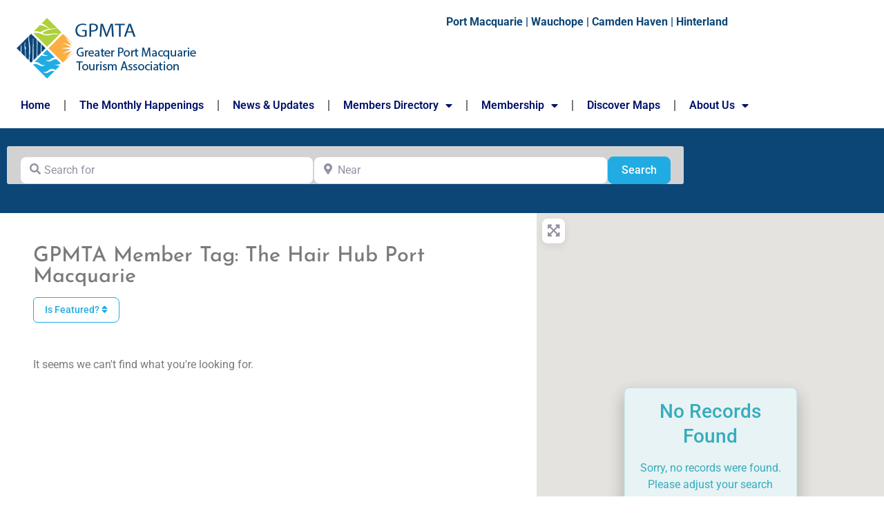

--- FILE ---
content_type: text/html; charset=UTF-8
request_url: https://www.gpmtourism.com.au/members_directory/tags/the-hair-hub-port-macquarie/
body_size: 45114
content:
<!doctype html>
<html dir="ltr" lang="en" prefix="og: https://ogp.me/ns#">
<head>
	<meta charset="UTF-8">
	<meta name="viewport" content="width=device-width, initial-scale=1">
	<link rel="profile" href="https://gmpg.org/xfn/11">
	<title>The Hair Hub Port Macquarie - Greater Port Macquarie Tourism Association (GPMTA)</title>

		<!-- All in One SEO 4.9.3 - aioseo.com -->
	<meta name="robots" content="max-image-preview:large" />
	<meta name="google-site-verification" content="6QdTRXvZbHKXrErxRVaMxawmX9pgwP1bCT6Nk5GY3io" />
	<link rel="canonical" href="https://www.gpmtourism.com.au/members_directory/tags/the-hair-hub-port-macquarie/" />
	<meta name="generator" content="All in One SEO (AIOSEO) 4.9.3" />
		<script type="application/ld+json" class="aioseo-schema">
			{"@context":"https:\/\/schema.org","@graph":[{"@type":"BreadcrumbList","@id":"https:\/\/www.gpmtourism.com.au\/members_directory\/tags\/the-hair-hub-port-macquarie\/#breadcrumblist","itemListElement":[{"@type":"ListItem","@id":"https:\/\/www.gpmtourism.com.au#listItem","position":1,"name":"Home","item":"https:\/\/www.gpmtourism.com.au","nextItem":{"@type":"ListItem","@id":"https:\/\/www.gpmtourism.com.au\/members_directory\/tags\/the-hair-hub-port-macquarie\/#listItem","name":"The Hair Hub Port Macquarie"}},{"@type":"ListItem","@id":"https:\/\/www.gpmtourism.com.au\/members_directory\/tags\/the-hair-hub-port-macquarie\/#listItem","position":2,"name":"The Hair Hub Port Macquarie","previousItem":{"@type":"ListItem","@id":"https:\/\/www.gpmtourism.com.au#listItem","name":"Home"}}]},{"@type":"CollectionPage","@id":"https:\/\/www.gpmtourism.com.au\/members_directory\/tags\/the-hair-hub-port-macquarie\/#collectionpage","url":"https:\/\/www.gpmtourism.com.au\/members_directory\/tags\/the-hair-hub-port-macquarie\/","name":"The Hair Hub Port Macquarie - Greater Port Macquarie Tourism Association (GPMTA)","inLanguage":"en","isPartOf":{"@id":"https:\/\/www.gpmtourism.com.au\/#website"},"breadcrumb":{"@id":"https:\/\/www.gpmtourism.com.au\/members_directory\/tags\/the-hair-hub-port-macquarie\/#breadcrumblist"}},{"@type":"Organization","@id":"https:\/\/www.gpmtourism.com.au\/#organization","name":"Greater Port Macquarie Tourism Association (GPMTA)","description":"PORT MACQUARIE | WAUCHOPE | CAMDEN HAVEN | HINTERLAND","url":"https:\/\/www.gpmtourism.com.au\/","logo":{"@type":"ImageObject","url":"https:\/\/www.gpmtourism.com.au\/wp-content\/uploads\/2021\/02\/Greater_Port_Macquaire_Tourism_Logo_rectangle_300x100_2.png","@id":"https:\/\/www.gpmtourism.com.au\/members_directory\/tags\/the-hair-hub-port-macquarie\/#organizationLogo","width":300,"height":100},"image":{"@id":"https:\/\/www.gpmtourism.com.au\/members_directory\/tags\/the-hair-hub-port-macquarie\/#organizationLogo"},"sameAs":["https:\/\/www.facebook.com\/GPMTA","https:\/\/www.instagram.com\/greaterportmacquarietourism\/","https:\/\/www.linkedin.com\/company\/greater-port-macquarie-tourism-association\/"]},{"@type":"WebSite","@id":"https:\/\/www.gpmtourism.com.au\/#website","url":"https:\/\/www.gpmtourism.com.au\/","name":"Greater Port Macquarie Tourism Association (GPMTA)","description":"PORT MACQUARIE | WAUCHOPE | CAMDEN HAVEN | HINTERLAND","inLanguage":"en","publisher":{"@id":"https:\/\/www.gpmtourism.com.au\/#organization"}}]}
		</script>
		<!-- All in One SEO -->

<link rel='dns-prefetch' href='//use.fontawesome.com' />
<link rel="alternate" type="application/rss+xml" title="Greater Port Macquarie Tourism Association (GPMTA) &raquo; Feed" href="https://www.gpmtourism.com.au/feed/" />
<link rel="alternate" type="application/rss+xml" title="Greater Port Macquarie Tourism Association (GPMTA) &raquo; Comments Feed" href="https://www.gpmtourism.com.au/comments/feed/" />
<link rel="alternate" type="application/rss+xml" title="Greater Port Macquarie Tourism Association (GPMTA) &raquo; The Hair Hub Port Macquarie GPMTA Member Tag Feed" href="https://www.gpmtourism.com.au/members_directory/tags/the-hair-hub-port-macquarie/feed/" />
		<!-- This site uses the Google Analytics by MonsterInsights plugin v9.11.1 - Using Analytics tracking - https://www.monsterinsights.com/ -->
							<script src="//www.googletagmanager.com/gtag/js?id=G-QLJZFQ08Z7"  data-cfasync="false" data-wpfc-render="false" async></script>
			<script data-cfasync="false" data-wpfc-render="false">
				var mi_version = '9.11.1';
				var mi_track_user = true;
				var mi_no_track_reason = '';
								var MonsterInsightsDefaultLocations = {"page_location":"https:\/\/www.gpmtourism.com.au\/members_directory\/tags\/the-hair-hub-port-macquarie\/"};
								if ( typeof MonsterInsightsPrivacyGuardFilter === 'function' ) {
					var MonsterInsightsLocations = (typeof MonsterInsightsExcludeQuery === 'object') ? MonsterInsightsPrivacyGuardFilter( MonsterInsightsExcludeQuery ) : MonsterInsightsPrivacyGuardFilter( MonsterInsightsDefaultLocations );
				} else {
					var MonsterInsightsLocations = (typeof MonsterInsightsExcludeQuery === 'object') ? MonsterInsightsExcludeQuery : MonsterInsightsDefaultLocations;
				}

								var disableStrs = [
										'ga-disable-G-QLJZFQ08Z7',
									];

				/* Function to detect opted out users */
				function __gtagTrackerIsOptedOut() {
					for (var index = 0; index < disableStrs.length; index++) {
						if (document.cookie.indexOf(disableStrs[index] + '=true') > -1) {
							return true;
						}
					}

					return false;
				}

				/* Disable tracking if the opt-out cookie exists. */
				if (__gtagTrackerIsOptedOut()) {
					for (var index = 0; index < disableStrs.length; index++) {
						window[disableStrs[index]] = true;
					}
				}

				/* Opt-out function */
				function __gtagTrackerOptout() {
					for (var index = 0; index < disableStrs.length; index++) {
						document.cookie = disableStrs[index] + '=true; expires=Thu, 31 Dec 2099 23:59:59 UTC; path=/';
						window[disableStrs[index]] = true;
					}
				}

				if ('undefined' === typeof gaOptout) {
					function gaOptout() {
						__gtagTrackerOptout();
					}
				}
								window.dataLayer = window.dataLayer || [];

				window.MonsterInsightsDualTracker = {
					helpers: {},
					trackers: {},
				};
				if (mi_track_user) {
					function __gtagDataLayer() {
						dataLayer.push(arguments);
					}

					function __gtagTracker(type, name, parameters) {
						if (!parameters) {
							parameters = {};
						}

						if (parameters.send_to) {
							__gtagDataLayer.apply(null, arguments);
							return;
						}

						if (type === 'event') {
														parameters.send_to = monsterinsights_frontend.v4_id;
							var hookName = name;
							if (typeof parameters['event_category'] !== 'undefined') {
								hookName = parameters['event_category'] + ':' + name;
							}

							if (typeof MonsterInsightsDualTracker.trackers[hookName] !== 'undefined') {
								MonsterInsightsDualTracker.trackers[hookName](parameters);
							} else {
								__gtagDataLayer('event', name, parameters);
							}
							
						} else {
							__gtagDataLayer.apply(null, arguments);
						}
					}

					__gtagTracker('js', new Date());
					__gtagTracker('set', {
						'developer_id.dZGIzZG': true,
											});
					if ( MonsterInsightsLocations.page_location ) {
						__gtagTracker('set', MonsterInsightsLocations);
					}
										__gtagTracker('config', 'G-QLJZFQ08Z7', {"forceSSL":"true","link_attribution":"true"} );
										window.gtag = __gtagTracker;										(function () {
						/* https://developers.google.com/analytics/devguides/collection/analyticsjs/ */
						/* ga and __gaTracker compatibility shim. */
						var noopfn = function () {
							return null;
						};
						var newtracker = function () {
							return new Tracker();
						};
						var Tracker = function () {
							return null;
						};
						var p = Tracker.prototype;
						p.get = noopfn;
						p.set = noopfn;
						p.send = function () {
							var args = Array.prototype.slice.call(arguments);
							args.unshift('send');
							__gaTracker.apply(null, args);
						};
						var __gaTracker = function () {
							var len = arguments.length;
							if (len === 0) {
								return;
							}
							var f = arguments[len - 1];
							if (typeof f !== 'object' || f === null || typeof f.hitCallback !== 'function') {
								if ('send' === arguments[0]) {
									var hitConverted, hitObject = false, action;
									if ('event' === arguments[1]) {
										if ('undefined' !== typeof arguments[3]) {
											hitObject = {
												'eventAction': arguments[3],
												'eventCategory': arguments[2],
												'eventLabel': arguments[4],
												'value': arguments[5] ? arguments[5] : 1,
											}
										}
									}
									if ('pageview' === arguments[1]) {
										if ('undefined' !== typeof arguments[2]) {
											hitObject = {
												'eventAction': 'page_view',
												'page_path': arguments[2],
											}
										}
									}
									if (typeof arguments[2] === 'object') {
										hitObject = arguments[2];
									}
									if (typeof arguments[5] === 'object') {
										Object.assign(hitObject, arguments[5]);
									}
									if ('undefined' !== typeof arguments[1].hitType) {
										hitObject = arguments[1];
										if ('pageview' === hitObject.hitType) {
											hitObject.eventAction = 'page_view';
										}
									}
									if (hitObject) {
										action = 'timing' === arguments[1].hitType ? 'timing_complete' : hitObject.eventAction;
										hitConverted = mapArgs(hitObject);
										__gtagTracker('event', action, hitConverted);
									}
								}
								return;
							}

							function mapArgs(args) {
								var arg, hit = {};
								var gaMap = {
									'eventCategory': 'event_category',
									'eventAction': 'event_action',
									'eventLabel': 'event_label',
									'eventValue': 'event_value',
									'nonInteraction': 'non_interaction',
									'timingCategory': 'event_category',
									'timingVar': 'name',
									'timingValue': 'value',
									'timingLabel': 'event_label',
									'page': 'page_path',
									'location': 'page_location',
									'title': 'page_title',
									'referrer' : 'page_referrer',
								};
								for (arg in args) {
																		if (!(!args.hasOwnProperty(arg) || !gaMap.hasOwnProperty(arg))) {
										hit[gaMap[arg]] = args[arg];
									} else {
										hit[arg] = args[arg];
									}
								}
								return hit;
							}

							try {
								f.hitCallback();
							} catch (ex) {
							}
						};
						__gaTracker.create = newtracker;
						__gaTracker.getByName = newtracker;
						__gaTracker.getAll = function () {
							return [];
						};
						__gaTracker.remove = noopfn;
						__gaTracker.loaded = true;
						window['__gaTracker'] = __gaTracker;
					})();
									} else {
										console.log("");
					(function () {
						function __gtagTracker() {
							return null;
						}

						window['__gtagTracker'] = __gtagTracker;
						window['gtag'] = __gtagTracker;
					})();
									}
			</script>
							<!-- / Google Analytics by MonsterInsights -->
		<style id='wp-img-auto-sizes-contain-inline-css'>
img:is([sizes=auto i],[sizes^="auto," i]){contain-intrinsic-size:3000px 1500px}
/*# sourceURL=wp-img-auto-sizes-contain-inline-css */
</style>
<style id='wp-emoji-styles-inline-css'>

	img.wp-smiley, img.emoji {
		display: inline !important;
		border: none !important;
		box-shadow: none !important;
		height: 1em !important;
		width: 1em !important;
		margin: 0 0.07em !important;
		vertical-align: -0.1em !important;
		background: none !important;
		padding: 0 !important;
	}
/*# sourceURL=wp-emoji-styles-inline-css */
</style>
<link rel='stylesheet' id='wp-block-library-css' href='https://www.gpmtourism.com.au/wp-includes/css/dist/block-library/style.min.css?ver=6.9' media='all' />
<link rel='stylesheet' id='aioseo/css/src/vue/standalone/blocks/table-of-contents/global.scss-css' href='https://www.gpmtourism.com.au/wp-content/plugins/all-in-one-seo-pack/dist/Lite/assets/css/table-of-contents/global.e90f6d47.css?ver=4.9.3' media='all' />
<style id='pdfemb-pdf-embedder-viewer-style-inline-css'>
.wp-block-pdfemb-pdf-embedder-viewer{max-width:none}

/*# sourceURL=https://www.gpmtourism.com.au/wp-content/plugins/pdf-embedder/block/build/style-index.css */
</style>
<style id='global-styles-inline-css'>
:root{--wp--preset--aspect-ratio--square: 1;--wp--preset--aspect-ratio--4-3: 4/3;--wp--preset--aspect-ratio--3-4: 3/4;--wp--preset--aspect-ratio--3-2: 3/2;--wp--preset--aspect-ratio--2-3: 2/3;--wp--preset--aspect-ratio--16-9: 16/9;--wp--preset--aspect-ratio--9-16: 9/16;--wp--preset--color--black: #000000;--wp--preset--color--cyan-bluish-gray: #abb8c3;--wp--preset--color--white: #ffffff;--wp--preset--color--pale-pink: #f78da7;--wp--preset--color--vivid-red: #cf2e2e;--wp--preset--color--luminous-vivid-orange: #ff6900;--wp--preset--color--luminous-vivid-amber: #fcb900;--wp--preset--color--light-green-cyan: #7bdcb5;--wp--preset--color--vivid-green-cyan: #00d084;--wp--preset--color--pale-cyan-blue: #8ed1fc;--wp--preset--color--vivid-cyan-blue: #0693e3;--wp--preset--color--vivid-purple: #9b51e0;--wp--preset--gradient--vivid-cyan-blue-to-vivid-purple: linear-gradient(135deg,rgb(6,147,227) 0%,rgb(155,81,224) 100%);--wp--preset--gradient--light-green-cyan-to-vivid-green-cyan: linear-gradient(135deg,rgb(122,220,180) 0%,rgb(0,208,130) 100%);--wp--preset--gradient--luminous-vivid-amber-to-luminous-vivid-orange: linear-gradient(135deg,rgb(252,185,0) 0%,rgb(255,105,0) 100%);--wp--preset--gradient--luminous-vivid-orange-to-vivid-red: linear-gradient(135deg,rgb(255,105,0) 0%,rgb(207,46,46) 100%);--wp--preset--gradient--very-light-gray-to-cyan-bluish-gray: linear-gradient(135deg,rgb(238,238,238) 0%,rgb(169,184,195) 100%);--wp--preset--gradient--cool-to-warm-spectrum: linear-gradient(135deg,rgb(74,234,220) 0%,rgb(151,120,209) 20%,rgb(207,42,186) 40%,rgb(238,44,130) 60%,rgb(251,105,98) 80%,rgb(254,248,76) 100%);--wp--preset--gradient--blush-light-purple: linear-gradient(135deg,rgb(255,206,236) 0%,rgb(152,150,240) 100%);--wp--preset--gradient--blush-bordeaux: linear-gradient(135deg,rgb(254,205,165) 0%,rgb(254,45,45) 50%,rgb(107,0,62) 100%);--wp--preset--gradient--luminous-dusk: linear-gradient(135deg,rgb(255,203,112) 0%,rgb(199,81,192) 50%,rgb(65,88,208) 100%);--wp--preset--gradient--pale-ocean: linear-gradient(135deg,rgb(255,245,203) 0%,rgb(182,227,212) 50%,rgb(51,167,181) 100%);--wp--preset--gradient--electric-grass: linear-gradient(135deg,rgb(202,248,128) 0%,rgb(113,206,126) 100%);--wp--preset--gradient--midnight: linear-gradient(135deg,rgb(2,3,129) 0%,rgb(40,116,252) 100%);--wp--preset--font-size--small: 13px;--wp--preset--font-size--medium: 20px;--wp--preset--font-size--large: 36px;--wp--preset--font-size--x-large: 42px;--wp--preset--spacing--20: 0.44rem;--wp--preset--spacing--30: 0.67rem;--wp--preset--spacing--40: 1rem;--wp--preset--spacing--50: 1.5rem;--wp--preset--spacing--60: 2.25rem;--wp--preset--spacing--70: 3.38rem;--wp--preset--spacing--80: 5.06rem;--wp--preset--shadow--natural: 6px 6px 9px rgba(0, 0, 0, 0.2);--wp--preset--shadow--deep: 12px 12px 50px rgba(0, 0, 0, 0.4);--wp--preset--shadow--sharp: 6px 6px 0px rgba(0, 0, 0, 0.2);--wp--preset--shadow--outlined: 6px 6px 0px -3px rgb(255, 255, 255), 6px 6px rgb(0, 0, 0);--wp--preset--shadow--crisp: 6px 6px 0px rgb(0, 0, 0);}:root { --wp--style--global--content-size: 800px;--wp--style--global--wide-size: 1200px; }:where(body) { margin: 0; }.wp-site-blocks > .alignleft { float: left; margin-right: 2em; }.wp-site-blocks > .alignright { float: right; margin-left: 2em; }.wp-site-blocks > .aligncenter { justify-content: center; margin-left: auto; margin-right: auto; }:where(.wp-site-blocks) > * { margin-block-start: 24px; margin-block-end: 0; }:where(.wp-site-blocks) > :first-child { margin-block-start: 0; }:where(.wp-site-blocks) > :last-child { margin-block-end: 0; }:root { --wp--style--block-gap: 24px; }:root :where(.is-layout-flow) > :first-child{margin-block-start: 0;}:root :where(.is-layout-flow) > :last-child{margin-block-end: 0;}:root :where(.is-layout-flow) > *{margin-block-start: 24px;margin-block-end: 0;}:root :where(.is-layout-constrained) > :first-child{margin-block-start: 0;}:root :where(.is-layout-constrained) > :last-child{margin-block-end: 0;}:root :where(.is-layout-constrained) > *{margin-block-start: 24px;margin-block-end: 0;}:root :where(.is-layout-flex){gap: 24px;}:root :where(.is-layout-grid){gap: 24px;}.is-layout-flow > .alignleft{float: left;margin-inline-start: 0;margin-inline-end: 2em;}.is-layout-flow > .alignright{float: right;margin-inline-start: 2em;margin-inline-end: 0;}.is-layout-flow > .aligncenter{margin-left: auto !important;margin-right: auto !important;}.is-layout-constrained > .alignleft{float: left;margin-inline-start: 0;margin-inline-end: 2em;}.is-layout-constrained > .alignright{float: right;margin-inline-start: 2em;margin-inline-end: 0;}.is-layout-constrained > .aligncenter{margin-left: auto !important;margin-right: auto !important;}.is-layout-constrained > :where(:not(.alignleft):not(.alignright):not(.alignfull)){max-width: var(--wp--style--global--content-size);margin-left: auto !important;margin-right: auto !important;}.is-layout-constrained > .alignwide{max-width: var(--wp--style--global--wide-size);}body .is-layout-flex{display: flex;}.is-layout-flex{flex-wrap: wrap;align-items: center;}.is-layout-flex > :is(*, div){margin: 0;}body .is-layout-grid{display: grid;}.is-layout-grid > :is(*, div){margin: 0;}body{padding-top: 0px;padding-right: 0px;padding-bottom: 0px;padding-left: 0px;}a:where(:not(.wp-element-button)){text-decoration: underline;}:root :where(.wp-element-button, .wp-block-button__link){background-color: #32373c;border-width: 0;color: #fff;font-family: inherit;font-size: inherit;font-style: inherit;font-weight: inherit;letter-spacing: inherit;line-height: inherit;padding-top: calc(0.667em + 2px);padding-right: calc(1.333em + 2px);padding-bottom: calc(0.667em + 2px);padding-left: calc(1.333em + 2px);text-decoration: none;text-transform: inherit;}.has-black-color{color: var(--wp--preset--color--black) !important;}.has-cyan-bluish-gray-color{color: var(--wp--preset--color--cyan-bluish-gray) !important;}.has-white-color{color: var(--wp--preset--color--white) !important;}.has-pale-pink-color{color: var(--wp--preset--color--pale-pink) !important;}.has-vivid-red-color{color: var(--wp--preset--color--vivid-red) !important;}.has-luminous-vivid-orange-color{color: var(--wp--preset--color--luminous-vivid-orange) !important;}.has-luminous-vivid-amber-color{color: var(--wp--preset--color--luminous-vivid-amber) !important;}.has-light-green-cyan-color{color: var(--wp--preset--color--light-green-cyan) !important;}.has-vivid-green-cyan-color{color: var(--wp--preset--color--vivid-green-cyan) !important;}.has-pale-cyan-blue-color{color: var(--wp--preset--color--pale-cyan-blue) !important;}.has-vivid-cyan-blue-color{color: var(--wp--preset--color--vivid-cyan-blue) !important;}.has-vivid-purple-color{color: var(--wp--preset--color--vivid-purple) !important;}.has-black-background-color{background-color: var(--wp--preset--color--black) !important;}.has-cyan-bluish-gray-background-color{background-color: var(--wp--preset--color--cyan-bluish-gray) !important;}.has-white-background-color{background-color: var(--wp--preset--color--white) !important;}.has-pale-pink-background-color{background-color: var(--wp--preset--color--pale-pink) !important;}.has-vivid-red-background-color{background-color: var(--wp--preset--color--vivid-red) !important;}.has-luminous-vivid-orange-background-color{background-color: var(--wp--preset--color--luminous-vivid-orange) !important;}.has-luminous-vivid-amber-background-color{background-color: var(--wp--preset--color--luminous-vivid-amber) !important;}.has-light-green-cyan-background-color{background-color: var(--wp--preset--color--light-green-cyan) !important;}.has-vivid-green-cyan-background-color{background-color: var(--wp--preset--color--vivid-green-cyan) !important;}.has-pale-cyan-blue-background-color{background-color: var(--wp--preset--color--pale-cyan-blue) !important;}.has-vivid-cyan-blue-background-color{background-color: var(--wp--preset--color--vivid-cyan-blue) !important;}.has-vivid-purple-background-color{background-color: var(--wp--preset--color--vivid-purple) !important;}.has-black-border-color{border-color: var(--wp--preset--color--black) !important;}.has-cyan-bluish-gray-border-color{border-color: var(--wp--preset--color--cyan-bluish-gray) !important;}.has-white-border-color{border-color: var(--wp--preset--color--white) !important;}.has-pale-pink-border-color{border-color: var(--wp--preset--color--pale-pink) !important;}.has-vivid-red-border-color{border-color: var(--wp--preset--color--vivid-red) !important;}.has-luminous-vivid-orange-border-color{border-color: var(--wp--preset--color--luminous-vivid-orange) !important;}.has-luminous-vivid-amber-border-color{border-color: var(--wp--preset--color--luminous-vivid-amber) !important;}.has-light-green-cyan-border-color{border-color: var(--wp--preset--color--light-green-cyan) !important;}.has-vivid-green-cyan-border-color{border-color: var(--wp--preset--color--vivid-green-cyan) !important;}.has-pale-cyan-blue-border-color{border-color: var(--wp--preset--color--pale-cyan-blue) !important;}.has-vivid-cyan-blue-border-color{border-color: var(--wp--preset--color--vivid-cyan-blue) !important;}.has-vivid-purple-border-color{border-color: var(--wp--preset--color--vivid-purple) !important;}.has-vivid-cyan-blue-to-vivid-purple-gradient-background{background: var(--wp--preset--gradient--vivid-cyan-blue-to-vivid-purple) !important;}.has-light-green-cyan-to-vivid-green-cyan-gradient-background{background: var(--wp--preset--gradient--light-green-cyan-to-vivid-green-cyan) !important;}.has-luminous-vivid-amber-to-luminous-vivid-orange-gradient-background{background: var(--wp--preset--gradient--luminous-vivid-amber-to-luminous-vivid-orange) !important;}.has-luminous-vivid-orange-to-vivid-red-gradient-background{background: var(--wp--preset--gradient--luminous-vivid-orange-to-vivid-red) !important;}.has-very-light-gray-to-cyan-bluish-gray-gradient-background{background: var(--wp--preset--gradient--very-light-gray-to-cyan-bluish-gray) !important;}.has-cool-to-warm-spectrum-gradient-background{background: var(--wp--preset--gradient--cool-to-warm-spectrum) !important;}.has-blush-light-purple-gradient-background{background: var(--wp--preset--gradient--blush-light-purple) !important;}.has-blush-bordeaux-gradient-background{background: var(--wp--preset--gradient--blush-bordeaux) !important;}.has-luminous-dusk-gradient-background{background: var(--wp--preset--gradient--luminous-dusk) !important;}.has-pale-ocean-gradient-background{background: var(--wp--preset--gradient--pale-ocean) !important;}.has-electric-grass-gradient-background{background: var(--wp--preset--gradient--electric-grass) !important;}.has-midnight-gradient-background{background: var(--wp--preset--gradient--midnight) !important;}.has-small-font-size{font-size: var(--wp--preset--font-size--small) !important;}.has-medium-font-size{font-size: var(--wp--preset--font-size--medium) !important;}.has-large-font-size{font-size: var(--wp--preset--font-size--large) !important;}.has-x-large-font-size{font-size: var(--wp--preset--font-size--x-large) !important;}
:root :where(.wp-block-pullquote){font-size: 1.5em;line-height: 1.6;}
/*# sourceURL=global-styles-inline-css */
</style>
<link rel='stylesheet' id='hello-elementor-css' href='https://www.gpmtourism.com.au/wp-content/themes/hello-elementor/assets/css/reset.css?ver=1748834217' media='all' />
<link rel='stylesheet' id='hello-elementor-theme-style-css' href='https://www.gpmtourism.com.au/wp-content/themes/hello-elementor/assets/css/theme.css?ver=1748834217' media='all' />
<link rel='stylesheet' id='hello-elementor-header-footer-css' href='https://www.gpmtourism.com.au/wp-content/themes/hello-elementor/assets/css/header-footer.css?ver=1748834217' media='all' />
<link rel='stylesheet' id='elementor-frontend-css' href='https://www.gpmtourism.com.au/wp-content/plugins/elementor/assets/css/frontend.min.css?ver=3.34.3' media='all' />
<link rel='stylesheet' id='widget-image-css' href='https://www.gpmtourism.com.au/wp-content/plugins/elementor/assets/css/widget-image.min.css?ver=3.34.3' media='all' />
<link rel='stylesheet' id='widget-nav-menu-css' href='https://www.gpmtourism.com.au/wp-content/plugins/elementor-pro/assets/css/widget-nav-menu.min.css?ver=3.34.3' media='all' />
<link rel='stylesheet' id='widget-heading-css' href='https://www.gpmtourism.com.au/wp-content/plugins/elementor/assets/css/widget-heading.min.css?ver=3.34.3' media='all' />
<link rel='stylesheet' id='widget-icon-list-css' href='https://www.gpmtourism.com.au/wp-content/plugins/elementor/assets/css/widget-icon-list.min.css?ver=3.34.3' media='all' />
<link rel='stylesheet' id='swiper-css' href='https://www.gpmtourism.com.au/wp-content/plugins/elementor/assets/lib/swiper/v8/css/swiper.min.css?ver=8.4.5' media='all' />
<link rel='stylesheet' id='e-swiper-css' href='https://www.gpmtourism.com.au/wp-content/plugins/elementor/assets/css/conditionals/e-swiper.min.css?ver=3.34.3' media='all' />
<link rel='stylesheet' id='widget-posts-css' href='https://www.gpmtourism.com.au/wp-content/plugins/elementor-pro/assets/css/widget-posts.min.css?ver=3.34.3' media='all' />
<link rel='stylesheet' id='e-sticky-css' href='https://www.gpmtourism.com.au/wp-content/plugins/elementor-pro/assets/css/modules/sticky.min.css?ver=3.34.3' media='all' />
<link rel='stylesheet' id='elementor-icons-css' href='https://www.gpmtourism.com.au/wp-content/plugins/elementor/assets/lib/eicons/css/elementor-icons.min.css?ver=5.46.0' media='all' />
<link rel='stylesheet' id='elementor-post-10-css' href='https://www.gpmtourism.com.au/wp-content/uploads/elementor/css/post-10.css?ver=1769497396' media='all' />
<link rel='stylesheet' id='elementor-post-350-css' href='https://www.gpmtourism.com.au/wp-content/uploads/elementor/css/post-350.css?ver=1769497396' media='all' />
<link rel='stylesheet' id='elementor-post-34-css' href='https://www.gpmtourism.com.au/wp-content/uploads/elementor/css/post-34.css?ver=1769497396' media='all' />
<link rel='stylesheet' id='elementor-post-342-css' href='https://www.gpmtourism.com.au/wp-content/uploads/elementor/css/post-342.css?ver=1769497657' media='all' />
<link rel='stylesheet' id='ayecode-ui-css' href='https://www.gpmtourism.com.au/wp-content/plugins/geodirectory/vendor/ayecode/wp-ayecode-ui/assets-v5/css/ayecode-ui-compatibility.css?ver=0.2.43' media='all' />
<style id='ayecode-ui-inline-css'>
html body{--bs-link-hover-color:rgba(var(--bs-primary-rgb),.75);--bs-link-color:var(--bs-primary)}.bsui .breadcrumb{--bs-breadcrumb-item-active-color:#20ace2}.bsui .navbar{--bs-nav-link-hover-color:#20ace2;--bs-navbar-hover-color:#20ace2;--bs-navbar-active-color:#20ace2}.bsui a{color:var(--bs-primary)}.bsui .text-primary{color:var(--bs-primary)!important}.bsui .dropdown-menu{--bs-dropdown-link-hover-color:var(--bs-primary);--bs-dropdown-link-active-color:var(--bs-primary)}.bsui .pagination{--bs-pagination-hover-color:var(--bs-primary);--bs-pagination-active-bg:var(--bs-primary)}.bsui .link-primary{color:var(--bs-primary-rgb)!important}.bsui .link-primary:hover{color:rgba(var(--bs-primary-rgb),.8)!important}.bsui .btn-primary{--bs-btn-bg:#20ace2;--bs-btn-border-color:#20ace2;--bs-btn-hover-bg:rgba(var(--bs-primary-rgb),.9);--bs-btn-hover-border-color:rgba(var(--bs-primary-rgb),.9);--bs-btn-focus-shadow-rgb:--bs-primary-rgb;--bs-btn-active-bg:rgba(var(--bs-primary-rgb),.9);--bs-btn-active-border-color:rgba(var(--bs-primary-rgb),.9);--bs-btn-active-shadow:unset;--bs-btn-disabled-bg:rgba(var(--bs-primary-rgb),.5);--bs-btn-disabled-border-color:rgba(var(--bs-primary-rgb),.1)}.bsui .btn-outline-primary{--bs-btn-color:#20ace2;--bs-btn-border-color:#20ace2;--bs-btn-hover-bg:rgba(var(--bs-primary-rgb),.9);--bs-btn-hover-border-color:rgba(var(--bs-primary-rgb),.9);--bs-btn-focus-shadow-rgb:--bs-primary-rgb;--bs-btn-active-bg:rgba(var(--bs-primary-rgb),.9);--bs-btn-active-border-color:rgba(var(--bs-primary-rgb),.9);--bs-btn-active-shadow:unset;--bs-btn-disabled-bg:rgba(var(--bs-primary-rgb),.5);--bs-btn-disabled-border-color:rgba(var(--bs-primary-rgb),.1)}.bsui .btn-primary:hover{box-shadow:0 .25rem .25rem .125rem rgb(var(--bs-primary-rgb),.1),0 .375rem .75rem -.125rem rgb(var(--bs-primary-rgb),.4)}.bsui .btn-translucent-primary{color:rgb(var(--bs-primary-rgb))}.bsui .btn-translucent-primary:hover,.bsui .btn-translucent-primary:focus,.bsui .btn-translucent-primary.focus{background-color:rgb(var(--bs-primary-rgb))}html body{--bs-primary:#20ace2}html body{--bs-primary-rgb:32,172,226}.bsui .btn-primary:hover,.bsui .btn-primary:focus,.bsui .btn-primary.focus{background-color:#1ea0d2;border-color:#1d9bcc}.bsui .btn-outline-primary:not(:disabled):not(.disabled):active:focus,.bsui .btn-outline-primary:not(:disabled):not(.disabled).active:focus,.show>.bsui .btn-outline-primary.dropdown-toggle:focus{box-shadow:0 0 0 .2rem #20ace240}.bsui .btn-primary:not(:disabled):not(.disabled):active,.bsui .btn-primary:not(:disabled):not(.disabled).active,.show>.bsui .btn-primary.dropdown-toggle{background-color:#1d9bcc;border-color:#1c97c6}.bsui .btn-primary:not(:disabled):not(.disabled):active:focus,.bsui .btn-primary:not(:disabled):not(.disabled).active:focus,.show>.bsui .btn-primary.dropdown-toggle:focus{box-shadow:0 0 0 .2rem #20ace240}.bsui .btn-primary:not(:disabled):not(.disabled):active:focus,.bsui .btn-primary:not(:disabled):not(.disabled):focus{box-shadow:0 .25rem .25rem .125rem rgba(var(--bs-primary-rgb),.1),0 .375rem .75rem -.125rem rgba(var(--bs-primary-rgb),.4)}.bsui .alert-primary{--bs-alert-bg:rgba(var(--bs-primary-rgb),.1)!important;--bs-alert-border-color:rgba(var(--bs-primary-rgb),.25)!important;--bs-alert-color:rgba(var(--bs-primary-rgb),1)!important}.bsui .text-secondary{color:var(--bs-secondary)!important}.bsui .link-secondary{color:var(--bs-secondary-rgb)!important}.bsui .link-secondary:hover{color:rgba(var(--bs-secondary-rgb),.8)!important}.bsui .btn-secondary{--bs-btn-bg:#abcf39;--bs-btn-border-color:#abcf39;--bs-btn-hover-bg:rgba(var(--bs-secondary-rgb),.9);--bs-btn-hover-border-color:rgba(var(--bs-secondary-rgb),.9);--bs-btn-focus-shadow-rgb:--bs-secondary-rgb;--bs-btn-active-bg:rgba(var(--bs-secondary-rgb),.9);--bs-btn-active-border-color:rgba(var(--bs-secondary-rgb),.9);--bs-btn-active-shadow:unset;--bs-btn-disabled-bg:rgba(var(--bs-secondary-rgb),.5);--bs-btn-disabled-border-color:rgba(var(--bs-secondary-rgb),.1)}.bsui .btn-outline-secondary{--bs-btn-color:#abcf39;--bs-btn-border-color:#abcf39;--bs-btn-hover-bg:rgba(var(--bs-secondary-rgb),.9);--bs-btn-hover-border-color:rgba(var(--bs-secondary-rgb),.9);--bs-btn-focus-shadow-rgb:--bs-secondary-rgb;--bs-btn-active-bg:rgba(var(--bs-secondary-rgb),.9);--bs-btn-active-border-color:rgba(var(--bs-secondary-rgb),.9);--bs-btn-active-shadow:unset;--bs-btn-disabled-bg:rgba(var(--bs-secondary-rgb),.5);--bs-btn-disabled-border-color:rgba(var(--bs-secondary-rgb),.1)}.bsui .btn-secondary:hover{box-shadow:0 .25rem .25rem .125rem rgb(var(--bs-secondary-rgb),.1),0 .375rem .75rem -.125rem rgb(var(--bs-secondary-rgb),.4)}html body{--bs-secondary:#abcf39}html body{--bs-secondary-rgb:171,207,57}.bsui .btn-secondary:hover,.bsui .btn-secondary:focus,.bsui .btn-secondary.focus{background-color:#9fc035;border-color:#9abb34}.bsui .btn-outline-secondary:not(:disabled):not(.disabled):active:focus,.bsui .btn-outline-secondary:not(:disabled):not(.disabled).active:focus,.show>.bsui .btn-outline-secondary.dropdown-toggle:focus{box-shadow:0 0 0 .2rem #abcf3940}.bsui .btn-secondary:not(:disabled):not(.disabled):active,.bsui .btn-secondary:not(:disabled):not(.disabled).active,.show>.bsui .btn-secondary.dropdown-toggle{background-color:#9abb34;border-color:#96b632}.bsui .btn-secondary:not(:disabled):not(.disabled):active:focus,.bsui .btn-secondary:not(:disabled):not(.disabled).active:focus,.show>.bsui .btn-secondary.dropdown-toggle:focus{box-shadow:0 0 0 .2rem #abcf3940}.bsui .btn-secondary:not(:disabled):not(.disabled):active:focus,.bsui .btn-secondary:not(:disabled):not(.disabled):focus{box-shadow:0 .25rem .25rem .125rem rgba(var(--bs-secondary-rgb),.1),0 .375rem .75rem -.125rem rgba(var(--bs-secondary-rgb),.4)}.bsui .alert-secondary{--bs-alert-bg:rgba(var(--bs-secondary-rgb),.1)!important;--bs-alert-border-color:rgba(var(--bs-secondary-rgb),.25)!important;--bs-alert-color:rgba(var(--bs-secondary-rgb),1)!important}body.modal-open #wpadminbar{z-index:999}.embed-responsive-16by9 .fluid-width-video-wrapper{padding:0!important;position:initial}.aui-nav-links .pagination{justify-content:inherit}
/*# sourceURL=ayecode-ui-inline-css */
</style>
<link rel='stylesheet' id='font-awesome-css' href='https://use.fontawesome.com/releases/v6.7.2/css/all.css?wpfas=true' media='all' />
<link rel='stylesheet' id='elementor-gf-local-roboto-css' href='https://www.gpmtourism.com.au/wp-content/uploads/elementor/google-fonts/css/roboto.css?ver=1742781443' media='all' />
<link rel='stylesheet' id='elementor-gf-local-robotoslab-css' href='https://www.gpmtourism.com.au/wp-content/uploads/elementor/google-fonts/css/robotoslab.css?ver=1742781478' media='all' />
<link rel='stylesheet' id='elementor-gf-local-montserrat-css' href='https://www.gpmtourism.com.au/wp-content/uploads/elementor/google-fonts/css/montserrat.css?ver=1742781521' media='all' />
<link rel='stylesheet' id='elementor-gf-local-josefinsans-css' href='https://www.gpmtourism.com.au/wp-content/uploads/elementor/google-fonts/css/josefinsans.css?ver=1742782729' media='all' />
<link rel='stylesheet' id='elementor-icons-shared-0-css' href='https://www.gpmtourism.com.au/wp-content/plugins/elementor/assets/lib/font-awesome/css/fontawesome.min.css?ver=5.15.3' media='all' />
<link rel='stylesheet' id='elementor-icons-fa-solid-css' href='https://www.gpmtourism.com.au/wp-content/plugins/elementor/assets/lib/font-awesome/css/solid.min.css?ver=5.15.3' media='all' />
<link rel='stylesheet' id='elementor-icons-fa-regular-css' href='https://www.gpmtourism.com.au/wp-content/plugins/elementor/assets/lib/font-awesome/css/regular.min.css?ver=5.15.3' media='all' />
<script src="https://www.gpmtourism.com.au/wp-includes/js/jquery/jquery.min.js?ver=3.7.1" id="jquery-core-js"></script>
<script id="jquery-core-js-after">
window.gdSetMap = window.gdSetMap || 'auto';window.gdLoadMap = window.gdLoadMap || '';
//# sourceURL=jquery-core-js-after
</script>
<script src="https://www.gpmtourism.com.au/wp-includes/js/jquery/jquery-migrate.min.js?ver=3.4.1" id="jquery-migrate-js"></script>
<script id="jquery-js-after">
window.gdSetMap = window.gdSetMap || 'auto';window.gdLoadMap = window.gdLoadMap || '';
//# sourceURL=jquery-js-after
</script>
<script src="https://www.gpmtourism.com.au/wp-content/plugins/geodirectory/vendor/ayecode/wp-ayecode-ui/assets-v5/js/bootstrap.bundle.min.js?ver=0.2.43" id="bootstrap-js-bundle-js"></script>
<script id="bootstrap-js-bundle-js-after">
function aui_init_greedy_nav(){jQuery('nav.greedy').each(function(i,obj){if(jQuery(this).hasClass("being-greedy")){return true}jQuery(this).addClass('navbar-expand');jQuery(this).off('shown.bs.tab').on('shown.bs.tab',function(e){if(jQuery(e.target).closest('.dropdown-menu').hasClass('greedy-links')){jQuery(e.target).closest('.greedy').find('.greedy-btn.dropdown').attr('aria-expanded','false');jQuery(e.target).closest('.greedy-links').removeClass('show').addClass('d-none')}});jQuery(document).off('mousemove','.greedy-btn').on('mousemove','.greedy-btn',function(e){jQuery('.dropdown-menu.greedy-links').removeClass('d-none')});var $vlinks='';var $dDownClass='';var ddItemClass='greedy-nav-item';if(jQuery(this).find('.navbar-nav').length){if(jQuery(this).find('.navbar-nav').hasClass("being-greedy")){return true}$vlinks=jQuery(this).find('.navbar-nav').addClass("being-greedy w-100").removeClass('overflow-hidden')}else if(jQuery(this).find('.nav').length){if(jQuery(this).find('.nav').hasClass("being-greedy")){return true}$vlinks=jQuery(this).find('.nav').addClass("being-greedy w-100").removeClass('overflow-hidden');$dDownClass=' mt-0 p-0 zi-5 ';ddItemClass+=' mt-0 me-0'}else{return false}jQuery($vlinks).append('<li class="nav-item list-unstyled ml-auto greedy-btn d-none dropdown"><button data-bs-toggle="collapse" class="nav-link greedy-nav-link" role="button"><i class="fas fa-ellipsis-h"></i> <span class="greedy-count badge bg-dark rounded-pill"></span></button><ul class="greedy-links dropdown-menu dropdown-menu-end '+$dDownClass+'"></ul></li>');var $hlinks=jQuery(this).find('.greedy-links');var $btn=jQuery(this).find('.greedy-btn');var numOfItems=0;var totalSpace=0;var closingTime=1000;var breakWidths=[];$vlinks.children().outerWidth(function(i,w){totalSpace+=w;numOfItems+=1;breakWidths.push(totalSpace)});var availableSpace,numOfVisibleItems,requiredSpace,buttonSpace,timer;function check(){buttonSpace=$btn.width();availableSpace=$vlinks.width()-10;numOfVisibleItems=$vlinks.children().length;requiredSpace=breakWidths[numOfVisibleItems-1];if(numOfVisibleItems>1&&requiredSpace>availableSpace){var $li=$vlinks.children().last().prev();$li.removeClass('nav-item').addClass(ddItemClass);if(!jQuery($hlinks).children().length){$li.find('.nav-link').addClass('w-100 dropdown-item rounded-0 rounded-bottom')}else{jQuery($hlinks).find('.nav-link').removeClass('rounded-top');$li.find('.nav-link').addClass('w-100 dropdown-item rounded-0 rounded-top')}$li.prependTo($hlinks);numOfVisibleItems-=1;check()}else if(availableSpace>breakWidths[numOfVisibleItems]){$hlinks.children().first().insertBefore($btn);numOfVisibleItems+=1;check()}jQuery($btn).find(".greedy-count").html(numOfItems-numOfVisibleItems);if(numOfVisibleItems===numOfItems){$btn.addClass('d-none')}else $btn.removeClass('d-none')}jQuery(window).on("resize",function(){check()});check()})}function aui_select2_locale(){var aui_select2_params={"i18n_select_state_text":"Select an option\u2026","i18n_no_matches":"No matches found","i18n_ajax_error":"Loading failed","i18n_input_too_short_1":"Please enter 1 or more characters","i18n_input_too_short_n":"Please enter %item% or more characters","i18n_input_too_long_1":"Please delete 1 character","i18n_input_too_long_n":"Please delete %item% characters","i18n_selection_too_long_1":"You can only select 1 item","i18n_selection_too_long_n":"You can only select %item% items","i18n_load_more":"Loading more results\u2026","i18n_searching":"Searching\u2026"};return{theme:"bootstrap-5",width:jQuery(this).data('width')?jQuery(this).data('width'):jQuery(this).hasClass('w-100')?'100%':'style',placeholder:jQuery(this).data('placeholder'),language:{errorLoading:function(){return aui_select2_params.i18n_searching},inputTooLong:function(args){var overChars=args.input.length-args.maximum;if(1===overChars){return aui_select2_params.i18n_input_too_long_1}return aui_select2_params.i18n_input_too_long_n.replace('%item%',overChars)},inputTooShort:function(args){var remainingChars=args.minimum-args.input.length;if(1===remainingChars){return aui_select2_params.i18n_input_too_short_1}return aui_select2_params.i18n_input_too_short_n.replace('%item%',remainingChars)},loadingMore:function(){return aui_select2_params.i18n_load_more},maximumSelected:function(args){if(args.maximum===1){return aui_select2_params.i18n_selection_too_long_1}return aui_select2_params.i18n_selection_too_long_n.replace('%item%',args.maximum)},noResults:function(){return aui_select2_params.i18n_no_matches},searching:function(){return aui_select2_params.i18n_searching}}}}function aui_init_select2(){var select2_args=jQuery.extend({},aui_select2_locale());jQuery("select.aui-select2").each(function(){if(!jQuery(this).hasClass("select2-hidden-accessible")){jQuery(this).select2(select2_args)}})}function aui_time_ago(selector){var aui_timeago_params={"prefix_ago":"","suffix_ago":" ago","prefix_after":"after ","suffix_after":"","seconds":"less than a minute","minute":"about a minute","minutes":"%d minutes","hour":"about an hour","hours":"about %d hours","day":"a day","days":"%d days","month":"about a month","months":"%d months","year":"about a year","years":"%d years"};var templates={prefix:aui_timeago_params.prefix_ago,suffix:aui_timeago_params.suffix_ago,seconds:aui_timeago_params.seconds,minute:aui_timeago_params.minute,minutes:aui_timeago_params.minutes,hour:aui_timeago_params.hour,hours:aui_timeago_params.hours,day:aui_timeago_params.day,days:aui_timeago_params.days,month:aui_timeago_params.month,months:aui_timeago_params.months,year:aui_timeago_params.year,years:aui_timeago_params.years};var template=function(t,n){return templates[t]&&templates[t].replace(/%d/i,Math.abs(Math.round(n)))};var timer=function(time){if(!time)return;time=time.replace(/\.\d+/,"");time=time.replace(/-/,"/").replace(/-/,"/");time=time.replace(/T/," ").replace(/Z/," UTC");time=time.replace(/([\+\-]\d\d)\:?(\d\d)/," $1$2");time=new Date(time*1000||time);var now=new Date();var seconds=((now.getTime()-time)*.001)>>0;var minutes=seconds/60;var hours=minutes/60;var days=hours/24;var years=days/365;return templates.prefix+(seconds<45&&template('seconds',seconds)||seconds<90&&template('minute',1)||minutes<45&&template('minutes',minutes)||minutes<90&&template('hour',1)||hours<24&&template('hours',hours)||hours<42&&template('day',1)||days<30&&template('days',days)||days<45&&template('month',1)||days<365&&template('months',days/30)||years<1.5&&template('year',1)||template('years',years))+templates.suffix};var elements=document.getElementsByClassName(selector);if(selector&&elements&&elements.length){for(var i in elements){var $el=elements[i];if(typeof $el==='object'){$el.innerHTML='<i class="far fa-clock"></i> '+timer($el.getAttribute('title')||$el.getAttribute('datetime'))}}}setTimeout(function(){aui_time_ago(selector)},60000)}function aui_init_tooltips(){jQuery('[data-bs-toggle="tooltip"]').tooltip();jQuery('[data-bs-toggle="popover"]').popover();jQuery('[data-bs-toggle="popover-html"]').popover({html:true,sanitize:false});jQuery('[data-bs-toggle="popover"],[data-bs-toggle="popover-html"]').on('inserted.bs.popover',function(){jQuery('body > .popover').wrapAll("<div class='bsui' />")})}$aui_doing_init_flatpickr=false;function aui_init_flatpickr(){if(typeof jQuery.fn.flatpickr==="function"&&!$aui_doing_init_flatpickr){$aui_doing_init_flatpickr=true;try{flatpickr.localize({weekdays:{shorthand:['Sun','Mon','Tue','Wed','Thu','Fri','Sat'],longhand:['Sun','Mon','Tue','Wed','Thu','Fri','Sat'],},months:{shorthand:['Jan','Feb','Mar','Apr','May','Jun','Jul','Aug','Sep','Oct','Nov','Dec'],longhand:['January','February','March','April','May','June','July','August','September','October','November','December'],},daysInMonth:[31,28,31,30,31,30,31,31,30,31,30,31],firstDayOfWeek:1,ordinal:function(nth){var s=nth%100;if(s>3&&s<21)return"th";switch(s%10){case 1:return"st";case 2:return"nd";case 3:return"rd";default:return"th"}},rangeSeparator:' to ',weekAbbreviation:'Wk',scrollTitle:'Scroll to increment',toggleTitle:'Click to toggle',amPM:['AM','PM'],yearAriaLabel:'Year',hourAriaLabel:'Hour',minuteAriaLabel:'Minute',time_24hr:false})}catch(err){console.log(err.message)}jQuery('input[data-aui-init="flatpickr"]:not(.flatpickr-input)').flatpickr()}$aui_doing_init_flatpickr=false}$aui_doing_init_iconpicker=false;function aui_init_iconpicker(){if(typeof jQuery.fn.iconpicker==="function"&&!$aui_doing_init_iconpicker){$aui_doing_init_iconpicker=true;jQuery('input[data-aui-init="iconpicker"]:not(.iconpicker-input)').iconpicker()}$aui_doing_init_iconpicker=false}function aui_modal_iframe($title,$url,$footer,$dismissible,$class,$dialog_class,$body_class,responsive){if(!$body_class){$body_class='p-0'}var wClass='text-center position-absolute w-100 text-dark overlay overlay-white p-0 m-0 d-flex justify-content-center align-items-center';var wStyle='';var sStyle='';var $body="",sClass="w-100 p-0 m-0";if(responsive){$body+='<div class="embed-responsive embed-responsive-16by9 ratio ratio-16x9">';wClass+=' h-100';sClass+=' embed-responsive-item'}else{wClass+=' vh-100';sClass+=' vh-100';wStyle+=' height: 90vh !important;';sStyle+=' height: 90vh !important;'}$body+='<div class="ac-preview-loading '+wClass+'" style="left:0;top:0;'+wStyle+'"><div class="spinner-border" role="status"></div></div>';$body+='<iframe id="embedModal-iframe" class="'+sClass+'" style="'+sStyle+'" src="" width="100%" height="100%" frameborder="0" allowtransparency="true"></iframe>';if(responsive){$body+='</div>'}$m=aui_modal($title,$body,$footer,$dismissible,$class,$dialog_class,$body_class);const auiModal=document.getElementById('aui-modal');auiModal.addEventListener('shown.bs.modal',function(e){iFrame=jQuery('#embedModal-iframe');jQuery('.ac-preview-loading').removeClass('d-none').addClass('d-flex');iFrame.attr({src:$url});iFrame.load(function(){jQuery('.ac-preview-loading').removeClass('d-flex').addClass('d-none')})});return $m}function aui_modal($title,$body,$footer,$dismissible,$class,$dialog_class,$body_class){if(!$class){$class=''}if(!$dialog_class){$dialog_class=''}if(!$body){$body='<div class="text-center"><div class="spinner-border" role="status"></div></div>'}jQuery('.aui-modal').remove();jQuery('.modal-backdrop').remove();jQuery('body').css({overflow:'','padding-right':''});var $modal='';$modal+='<div id="aui-modal" class="modal aui-modal fade shadow bsui '+$class+'" tabindex="-1">'+'<div class="modal-dialog modal-dialog-centered '+$dialog_class+'">'+'<div class="modal-content border-0 shadow">';if($title){$modal+='<div class="modal-header">'+'<h5 class="modal-title">'+$title+'</h5>';if($dismissible){$modal+='<button type="button" class="btn-close" data-bs-dismiss="modal" aria-label="Close">'+'</button>'}$modal+='</div>'}$modal+='<div class="modal-body '+$body_class+'">'+$body+'</div>';if($footer){$modal+='<div class="modal-footer">'+$footer+'</div>'}$modal+='</div>'+'</div>'+'</div>';jQuery('body').append($modal);const ayeModal=new bootstrap.Modal('.aui-modal',{});ayeModal.show()}function aui_conditional_fields(form){jQuery(form).find(".aui-conditional-field").each(function(){var $element_require=jQuery(this).data('element-require');if($element_require){$element_require=$element_require.replace("&#039;","'");$element_require=$element_require.replace("&quot;",'"');if(aui_check_form_condition($element_require,form)){jQuery(this).removeClass('d-none')}else{jQuery(this).addClass('d-none')}}})}function aui_check_form_condition(condition,form){if(form){condition=condition.replace(/\(form\)/g,"('"+form+"')")}return new Function("return "+condition+";")()}jQuery.fn.aui_isOnScreen=function(){var win=jQuery(window);var viewport={top:win.scrollTop(),left:win.scrollLeft()};viewport.right=viewport.left+win.width();viewport.bottom=viewport.top+win.height();var bounds=this.offset();bounds.right=bounds.left+this.outerWidth();bounds.bottom=bounds.top+this.outerHeight();return(!(viewport.right<bounds.left||viewport.left>bounds.right||viewport.bottom<bounds.top||viewport.top>bounds.bottom))};function aui_carousel_maybe_show_multiple_items($carousel){var $items={};var $item_count=0;if(!jQuery($carousel).find('.carousel-inner-original').length){jQuery($carousel).append('<div class="carousel-inner-original d-none">'+jQuery($carousel).find('.carousel-inner').html().replaceAll('carousel-item','not-carousel-item')+'</div>')}jQuery($carousel).find('.carousel-inner-original .not-carousel-item').each(function(){$items[$item_count]=jQuery(this).html();$item_count++});if(!$item_count){return}if(jQuery(window).width()<=576){if(jQuery($carousel).find('.carousel-inner').hasClass('aui-multiple-items')&&jQuery($carousel).find('.carousel-inner-original').length){jQuery($carousel).find('.carousel-inner').removeClass('aui-multiple-items').html(jQuery($carousel).find('.carousel-inner-original').html().replaceAll('not-carousel-item','carousel-item'));jQuery($carousel).find(".carousel-indicators li").removeClass("d-none")}}else{var $md_count=jQuery($carousel).data('limit_show');var $md_cols_count=jQuery($carousel).data('cols_show');var $new_items='';var $new_items_count=0;var $new_item_count=0;var $closed=true;Object.keys($items).forEach(function(key,index){if(index!=0&&Number.isInteger(index/$md_count)){$new_items+='</div></div>';$closed=true}if(index==0||Number.isInteger(index/$md_count)){$row_cols_class=$md_cols_count?' g-lg-4 g-3 row-cols-1 row-cols-lg-'+$md_cols_count:'';$active=index==0?'active':'';$new_items+='<div class="carousel-item '+$active+'"><div class="row'+$row_cols_class+' ">';$closed=false;$new_items_count++;$new_item_count=0}$new_items+='<div class="col ">'+$items[index]+'</div>';$new_item_count++});if(!$closed){if($md_count-$new_item_count>0){$placeholder_count=$md_count-$new_item_count;while($placeholder_count>0){$new_items+='<div class="col "></div>';$placeholder_count--}}$new_items+='</div></div>'}jQuery($carousel).find('.carousel-inner').addClass('aui-multiple-items').html($new_items);jQuery($carousel).find('.carousel-item.active img').each(function(){if(real_srcset=jQuery(this).attr("data-srcset")){if(!jQuery(this).attr("srcset"))jQuery(this).attr("srcset",real_srcset)}if(real_src=jQuery(this).attr("data-src")){if(!jQuery(this).attr("srcset"))jQuery(this).attr("src",real_src)}});$hide_count=$new_items_count-1;jQuery($carousel).find(".carousel-indicators li:gt("+$hide_count+")").addClass("d-none")}jQuery(window).trigger("aui_carousel_multiple")}function aui_init_carousel_multiple_items(){jQuery(window).on("resize",function(){jQuery('.carousel-multiple-items').each(function(){aui_carousel_maybe_show_multiple_items(this)})});jQuery('.carousel-multiple-items').each(function(){aui_carousel_maybe_show_multiple_items(this)})}function init_nav_sub_menus(){jQuery('.navbar-multi-sub-menus').each(function(i,obj){if(jQuery(this).hasClass("has-sub-sub-menus")){return true}jQuery(this).addClass('has-sub-sub-menus');jQuery(this).find('.dropdown-menu a.dropdown-toggle').on('click',function(e){var $el=jQuery(this);$el.toggleClass('active-dropdown');var $parent=jQuery(this).offsetParent(".dropdown-menu");if(!jQuery(this).next().hasClass('show')){jQuery(this).parents('.dropdown-menu').first().find('.show').removeClass("show")}var $subMenu=jQuery(this).next(".dropdown-menu");$subMenu.toggleClass('show');jQuery(this).parent("li").toggleClass('show');jQuery(this).parents('li.nav-item.dropdown.show').on('hidden.bs.dropdown',function(e){jQuery('.dropdown-menu .show').removeClass("show");$el.removeClass('active-dropdown')});if(!$parent.parent().hasClass('navbar-nav')){$el.next().addClass('position-relative border-top border-bottom')}return false})})}function aui_lightbox_embed($link,ele){ele.preventDefault();jQuery('.aui-carousel-modal').remove();var $modal='<div class="modal fade aui-carousel-modal bsui" id="aui-carousel-modal" tabindex="-1" role="dialog" aria-labelledby="aui-modal-title" aria-hidden="true"><div class="modal-dialog modal-dialog-centered modal-xl mw-100"><div class="modal-content bg-transparent border-0 shadow-none"><div class="modal-header"><h5 class="modal-title" id="aui-modal-title"></h5></div><div class="modal-body text-center"><i class="fas fa-circle-notch fa-spin fa-3x"></i></div></div></div></div>';jQuery('body').append($modal);const ayeModal=new bootstrap.Modal('.aui-carousel-modal',{});const myModalEl=document.getElementById('aui-carousel-modal');myModalEl.addEventListener('hidden.bs.modal',event=>{jQuery(".aui-carousel-modal iframe").attr('src','')});jQuery('.aui-carousel-modal').on('shown.bs.modal',function(e){jQuery('.aui-carousel-modal .carousel-item.active').find('iframe').each(function(){var $iframe=jQuery(this);$iframe.parent().find('.ac-preview-loading').removeClass('d-none').addClass('d-flex');if(!$iframe.attr('src')&&$iframe.data('src')){$iframe.attr('src',$iframe.data('src'))}$iframe.on('load',function(){setTimeout(function(){$iframe.parent().find('.ac-preview-loading').removeClass('d-flex').addClass('d-none')},1250)})})});$container=jQuery($link).closest('.aui-gallery');$clicked_href=jQuery($link).attr('href');$images=[];$container.find('.aui-lightbox-image, .aui-lightbox-iframe').each(function(){var a=this;var href=jQuery(a).attr('href');if(href){$images.push(href)}});if($images.length){var $carousel='<div id="aui-embed-slider-modal" class="carousel slide" >';if($images.length>1){$i=0;$carousel+='<ol class="carousel-indicators position-fixed">';$container.find('.aui-lightbox-image, .aui-lightbox-iframe').each(function(){$active=$clicked_href==jQuery(this).attr('href')?'active':'';$carousel+='<li data-bs-target="#aui-embed-slider-modal" data-bs-slide-to="'+$i+'" class="'+$active+'"></li>';$i++});$carousel+='</ol>'}$i=0;$rtl_class='justify-content-start';$carousel+='<div class="carousel-inner d-flex align-items-center '+$rtl_class+'">';$container.find('.aui-lightbox-image').each(function(){var a=this;var href=jQuery(a).attr('href');$active=$clicked_href==jQuery(this).attr('href')?'active':'';$carousel+='<div class="carousel-item '+$active+'"><div>';var css_height=window.innerWidth>window.innerHeight?'90vh':'auto';var srcset=jQuery(a).find('img').attr('srcset');var sizes='';if(srcset){var sources=srcset.split(',').map(s=>{var parts=s.trim().split(' ');return{width:parseInt(parts[1].replace('w','')),descriptor:parts[1].replace('w','px')}}).sort((a,b)=>b.width-a.width);sizes=sources.map((source,index,array)=>{if(index===0){return `${source.descriptor}`}else{return `(max-width:${source.width-1}px)${array[index-1].descriptor}`}}).reverse().join(', ')}var img=href?jQuery(a).find('img').clone().attr('src',href).attr('sizes',sizes).removeClass().addClass('mx-auto d-block w-auto rounded').css({'max-height':css_height,'max-width':'98%'}).get(0).outerHTML:jQuery(a).find('img').clone().removeClass().addClass('mx-auto d-block w-auto rounded').css({'max-height':css_height,'max-width':'98%'}).get(0).outerHTML;$carousel+=img;if(jQuery(a).parent().find('.carousel-caption').length){$carousel+=jQuery(a).parent().find('.carousel-caption').clone().removeClass('sr-only visually-hidden').get(0).outerHTML}else if(jQuery(a).parent().find('.figure-caption').length){$carousel+=jQuery(a).parent().find('.figure-caption').clone().removeClass('sr-only visually-hidden').addClass('carousel-caption').get(0).outerHTML}$carousel+='</div></div>';$i++});$container.find('.aui-lightbox-iframe').each(function(){var a=this;var css_height=window.innerWidth>window.innerHeight?'90vh;':'auto;';var styleWidth=$images.length>1?'max-width:70%;':'';$active=$clicked_href==jQuery(this).attr('href')?'active':'';$carousel+='<div class="carousel-item '+$active+'"><div class="modal-xl mx-auto ratio ratio-16x9" style="max-height:'+css_height+styleWidth+'">';var url=jQuery(a).attr('href');var iframe='<div class="ac-preview-loading text-light d-none" style="left:0;top:0;height:'+css_height+'"><div class="spinner-border m-auto" role="status"></div></div>';iframe+='<iframe class="aui-carousel-iframe" style="height:'+css_height+'" src="" data-src="'+url+'?rel=0&amp;showinfo=0&amp;modestbranding=1&amp;autoplay=1" allow="autoplay"></iframe>';var img=iframe;$carousel+=img;$carousel+='</div></div>';$i++});$carousel+='</div>';if($images.length>1){$carousel+='<a class="carousel-control-prev" href="#aui-embed-slider-modal" role="button" data-bs-slide="prev">';$carousel+='<span class="carousel-control-prev-icon" aria-hidden="true"></span>';$carousel+=' <a class="carousel-control-next" href="#aui-embed-slider-modal" role="button" data-bs-slide="next">';$carousel+='<span class="carousel-control-next-icon" aria-hidden="true"></span>';$carousel+='</a>'}$carousel+='</div>';var $close='<button type="button" class="btn-close btn-close-white text-end position-fixed" style="right: 20px;top: 10px; z-index: 1055;" data-bs-dismiss="modal" aria-label="Close"></button>';jQuery('.aui-carousel-modal .modal-content').html($carousel).prepend($close);ayeModal.show();try{if('ontouchstart'in document.documentElement||navigator.maxTouchPoints>0){let _bsC=new bootstrap.Carousel('#aui-embed-slider-modal')}}catch(err){}}}function aui_init_lightbox_embed(){jQuery('.aui-lightbox-image, .aui-lightbox-iframe').off('click').on("click",function(ele){aui_lightbox_embed(this,ele)})}function aui_init_modal_iframe(){jQuery('.aui-has-embed, [data-aui-embed="iframe"]').each(function(e){if(!jQuery(this).hasClass('aui-modal-iframed')&&jQuery(this).data('embed-url')){jQuery(this).addClass('aui-modal-iframed');jQuery(this).on("click",function(e1){aui_modal_iframe('',jQuery(this).data('embed-url'),'',true,'','modal-lg','aui-modal-iframe p-0',true);return false})}})}$aui_doing_toast=false;function aui_toast($id,$type,$title,$title_small,$body,$time,$can_close){if($aui_doing_toast){setTimeout(function(){aui_toast($id,$type,$title,$title_small,$body,$time,$can_close)},500);return}$aui_doing_toast=true;if($can_close==null){$can_close=false}if($time==''||$time==null){$time=3000}if(document.getElementById($id)){jQuery('#'+$id).toast('show');setTimeout(function(){$aui_doing_toast=false},500);return}var uniqid=Date.now();if($id){uniqid=$id}$op="";$tClass='';$thClass='';$icon="";if($type=='success'){$op="opacity:.92;";$tClass='alert bg-success w-auto';$thClass='bg-transparent border-0 text-white';$icon="<div class='h5 m-0 p-0'><i class='fas fa-check-circle me-2'></i></div>"}else if($type=='error'||$type=='danger'){$op="opacity:.92;";$tClass='alert bg-danger  w-auto';$thClass='bg-transparent border-0 text-white';$icon="<div class='h5 m-0 p-0'><i class='far fa-times-circle me-2'></i></div>"}else if($type=='info'){$op="opacity:.92;";$tClass='alert bg-info  w-auto';$thClass='bg-transparent border-0 text-white';$icon="<div class='h5 m-0 p-0'><i class='fas fa-info-circle me-2'></i></div>"}else if($type=='warning'){$op="opacity:.92;";$tClass='alert bg-warning  w-auto';$thClass='bg-transparent border-0 text-dark';$icon="<div class='h5 m-0 p-0'><i class='fas fa-exclamation-triangle me-2'></i></div>"}if(!document.getElementById("aui-toasts")){jQuery('body').append('<div class="bsui" id="aui-toasts"><div class="position-fixed aui-toast-bottom-right pr-3 pe-3 mb-1" style="z-index: 500000;right: 0;bottom: 0;'+$op+'"></div></div>')}$toast='<div id="'+uniqid+'" class="toast fade hide shadow hover-shadow '+$tClass+'" style="" role="alert" aria-live="assertive" aria-atomic="true" data-bs-delay="'+$time+'">';if($type||$title||$title_small){$toast+='<div class="toast-header '+$thClass+'">';if($icon){$toast+=$icon}if($title){$toast+='<strong class="me-auto">'+$title+'</strong>'}if($title_small){$toast+='<small>'+$title_small+'</small>'}if($can_close){$toast+='<button type="button" class="ms-2 mb-1 btn-close" data-bs-dismiss="toast" aria-label="Close"></button>'}$toast+='</div>'}if($body){$toast+='<div class="toast-body">'+$body+'</div>'}$toast+='</div>';jQuery('.aui-toast-bottom-right').prepend($toast);jQuery('#'+uniqid).toast('show');setTimeout(function(){$aui_doing_toast=false},500)}function aui_init_counters(){const animNum=(EL)=>{if(EL._isAnimated)return;EL._isAnimated=true;let end=EL.dataset.auiend;let start=EL.dataset.auistart;let duration=EL.dataset.auiduration?EL.dataset.auiduration:2000;let seperator=EL.dataset.auisep?EL.dataset.auisep:'';jQuery(EL).prop('Counter',start).animate({Counter:end},{duration:Math.abs(duration),easing:'swing',step:function(now){const text=seperator?(Math.ceil(now)).toLocaleString('en-US'):Math.ceil(now);const html=seperator?text.split(",").map(n=>`<span class="count">${n}</span>`).join(","):text;if(seperator&&seperator!=','){html.replace(',',seperator)}jQuery(this).html(html)}})};const inViewport=(entries,observer)=>{entries.forEach(entry=>{if(entry.isIntersecting)animNum(entry.target)})};jQuery("[data-auicounter]").each((i,EL)=>{const observer=new IntersectionObserver(inViewport);observer.observe(EL)})}function aui_init(){aui_init_counters();init_nav_sub_menus();aui_init_tooltips();aui_init_select2();aui_init_flatpickr();aui_init_iconpicker();aui_init_greedy_nav();aui_time_ago('timeago');aui_init_carousel_multiple_items();aui_init_lightbox_embed();aui_init_modal_iframe()}jQuery(window).on("load",function(){aui_init()});jQuery(function($){var ua=navigator.userAgent.toLowerCase();var isiOS=ua.match(/(iphone|ipod|ipad)/);if(isiOS){var pS=0;pM=parseFloat($('body').css('marginTop'));$(document).on('show.bs.modal',function(){pS=window.scrollY;$('body').css({marginTop:-pS,overflow:'hidden',position:'fixed',})}).on('hidden.bs.modal',function(){$('body').css({marginTop:pM,overflow:'visible',position:'inherit',});window.scrollTo(0,pS)})}$(document).on('slide.bs.carousel',function(el){var $_modal=$(el.relatedTarget).closest('.aui-carousel-modal:visible').length?$(el.relatedTarget).closest('.aui-carousel-modal:visible'):'';if($_modal&&$_modal.find('.carousel-item iframe.aui-carousel-iframe').length){$_modal.find('.carousel-item.active iframe.aui-carousel-iframe').each(function(){if($(this).attr('src')){$(this).data('src',$(this).attr('src'));$(this).attr('src','')}});if($(el.relatedTarget).find('iframe.aui-carousel-iframe').length){$(el.relatedTarget).find('.ac-preview-loading').removeClass('d-none').addClass('d-flex');var $cIframe=$(el.relatedTarget).find('iframe.aui-carousel-iframe');if(!$cIframe.attr('src')&&$cIframe.data('src')){$cIframe.attr('src',$cIframe.data('src'))}$cIframe.on('load',function(){setTimeout(function(){$_modal.find('.ac-preview-loading').removeClass('d-flex').addClass('d-none')},1250)})}}})});var aui_confirm=function(message,okButtonText,cancelButtonText,isDelete,large){okButtonText=okButtonText||'Yes';cancelButtonText=cancelButtonText||'Cancel';message=message||'Are you sure?';sizeClass=large?'':'modal-sm';btnClass=isDelete?'btn-danger':'btn-primary';deferred=jQuery.Deferred();var $body="";$body+="<h3 class='h4 py-3 text-center text-dark'>"+message+"</h3>";$body+="<div class='d-flex'>";$body+="<button class='btn btn-outline-secondary w-50 btn-round' data-bs-dismiss='modal'  onclick='deferred.resolve(false);'>"+cancelButtonText+"</button>";$body+="<button class='btn "+btnClass+" ms-2 w-50 btn-round' data-bs-dismiss='modal'  onclick='deferred.resolve(true);'>"+okButtonText+"</button>";$body+="</div>";$modal=aui_modal('',$body,'',false,'',sizeClass);return deferred.promise()};function aui_flip_color_scheme_on_scroll($value,$iframe){if(!$value)$value=window.scrollY;var navbar=$iframe?$iframe.querySelector('.color-scheme-flip-on-scroll'):document.querySelector('.color-scheme-flip-on-scroll');if(navbar==null)return;let cs_original=navbar.dataset.cso;let cs_scroll=navbar.dataset.css;if(!cs_scroll&&!cs_original){if(navbar.classList.contains('navbar-light')){cs_original='navbar-light';cs_scroll='navbar-dark'}else if(navbar.classList.contains('navbar-dark')){cs_original='navbar-dark';cs_scroll='navbar-light'}navbar.dataset.cso=cs_original;navbar.dataset.css=cs_scroll}if($value>0||navbar.classList.contains('nav-menu-open')){navbar.classList.remove(cs_original);navbar.classList.add(cs_scroll)}else{navbar.classList.remove(cs_scroll);navbar.classList.add(cs_original)}}window.onscroll=function(){aui_set_data_scroll();aui_flip_color_scheme_on_scroll()};function aui_set_data_scroll(){document.documentElement.dataset.scroll=window.scrollY}aui_set_data_scroll();aui_flip_color_scheme_on_scroll();
//# sourceURL=bootstrap-js-bundle-js-after
</script>
<script src="https://www.gpmtourism.com.au/wp-content/plugins/google-analytics-for-wordpress/assets/js/frontend-gtag.min.js?ver=9.11.1" id="monsterinsights-frontend-script-js" async data-wp-strategy="async"></script>
<script data-cfasync="false" data-wpfc-render="false" id='monsterinsights-frontend-script-js-extra'>var monsterinsights_frontend = {"js_events_tracking":"true","download_extensions":"doc,pdf,ppt,zip,xls,docx,pptx,xlsx","inbound_paths":"[{\"path\":\"\\\/go\\\/\",\"label\":\"affiliate\"},{\"path\":\"\\\/recommend\\\/\",\"label\":\"affiliate\"}]","home_url":"https:\/\/www.gpmtourism.com.au","hash_tracking":"false","v4_id":"G-QLJZFQ08Z7"};</script>
<link rel="https://api.w.org/" href="https://www.gpmtourism.com.au/wp-json/" /><link rel="alternate" title="JSON" type="application/json" href="https://www.gpmtourism.com.au/wp-json/wp/v2/members_directory/tags/470" /><link rel="EditURI" type="application/rsd+xml" title="RSD" href="https://www.gpmtourism.com.au/xmlrpc.php?rsd" />
<meta name="generator" content="WordPress 6.9" />
<meta name="generator" content="GeoDirectory Google Analytics v2.3" /><script async src="https://www.googletagmanager.com/gtag/js?id=G-1PLQ705EP9"></script><script>window.dataLayer=window.dataLayer||[];function gtag(){dataLayer.push(arguments);}gtag('js', new Date());gtag('config', 'G-1PLQ705EP9');</script>
<meta name="generator" content="Elementor 3.34.3; features: additional_custom_breakpoints; settings: css_print_method-external, google_font-enabled, font_display-auto">
			<style>
				.e-con.e-parent:nth-of-type(n+4):not(.e-lazyloaded):not(.e-no-lazyload),
				.e-con.e-parent:nth-of-type(n+4):not(.e-lazyloaded):not(.e-no-lazyload) * {
					background-image: none !important;
				}
				@media screen and (max-height: 1024px) {
					.e-con.e-parent:nth-of-type(n+3):not(.e-lazyloaded):not(.e-no-lazyload),
					.e-con.e-parent:nth-of-type(n+3):not(.e-lazyloaded):not(.e-no-lazyload) * {
						background-image: none !important;
					}
				}
				@media screen and (max-height: 640px) {
					.e-con.e-parent:nth-of-type(n+2):not(.e-lazyloaded):not(.e-no-lazyload),
					.e-con.e-parent:nth-of-type(n+2):not(.e-lazyloaded):not(.e-no-lazyload) * {
						background-image: none !important;
					}
				}
			</style>
			<link rel="icon" href="https://www.gpmtourism.com.au/wp-content/uploads/2025/03/Greater-Port-Macquarie-Tourism-Assoication-150x150.png" sizes="32x32" />
<link rel="icon" href="https://www.gpmtourism.com.au/wp-content/uploads/2025/03/Greater-Port-Macquarie-Tourism-Assoication-300x300.png" sizes="192x192" />
<link rel="apple-touch-icon" href="https://www.gpmtourism.com.au/wp-content/uploads/2025/03/Greater-Port-Macquarie-Tourism-Assoication-300x300.png" />
<meta name="msapplication-TileImage" content="https://www.gpmtourism.com.au/wp-content/uploads/2025/03/Greater-Port-Macquarie-Tourism-Assoication-300x300.png" />
<meta name="generator" content="WP Super Duper v1.2.31" data-sd-source="ayecode-connect" /><meta name="generator" content="WP Font Awesome Settings v1.1.10" data-ac-source="geodirectory" />		<style id="wp-custom-css">
			.geodir-field-business_hours a {
cursor: default;
pointer-events: none;
text-decoration:none;
}

.bsui .text-danger, .bsui .text-success {
color: transparent !important;
}

.bsui .text-success font {
color: #44c553 !important;
}

.bsui .text-danger font {
color: #dc3545 !important;
}
.bsui .dropdown-toggle::after {
display: none;
}		</style>
		</head>
<body class="archive tax-gd_place_tags term-the-hair-hub-port-macquarie term-470 wp-custom-logo wp-embed-responsive wp-theme-hello-elementor geodir-page geodir-page-cpt-gd_place geodir-page-term geodir-page-term-470 geodir-page-gd_place_tags geodir-archive geodir-no-results hello-elementor-default aui_bs5 elementor-page-342 elementor-default elementor-template-full-width elementor-kit-10 gd-map-auto">


<a class="skip-link screen-reader-text" href="#content">Skip to content</a>

		<header data-elementor-type="header" data-elementor-id="350" class="elementor elementor-350 elementor-location-header" data-elementor-post-type="elementor_library">
					<section class="elementor-section elementor-top-section elementor-element elementor-element-f4d47de elementor-section-boxed elementor-section-height-default elementor-section-height-default" data-id="f4d47de" data-element_type="section">
						<div class="elementor-container elementor-column-gap-default">
					<div class="elementor-column elementor-col-100 elementor-top-column elementor-element elementor-element-d265988" data-id="d265988" data-element_type="column">
			<div class="elementor-widget-wrap elementor-element-populated">
						<section class="elementor-section elementor-inner-section elementor-element elementor-element-44e8da7 elementor-section-boxed elementor-section-height-default elementor-section-height-default" data-id="44e8da7" data-element_type="section">
						<div class="elementor-container elementor-column-gap-default">
					<div class="elementor-column elementor-col-50 elementor-inner-column elementor-element elementor-element-b03776c" data-id="b03776c" data-element_type="column">
			<div class="elementor-widget-wrap elementor-element-populated">
						<div class="elementor-element elementor-element-3177ab2 elementor-widget elementor-widget-theme-site-logo elementor-widget-image" data-id="3177ab2" data-element_type="widget" data-widget_type="theme-site-logo.default">
				<div class="elementor-widget-container">
											<a href="https://www.gpmtourism.com.au">
			<img width="300" height="100" src="https://www.gpmtourism.com.au/wp-content/uploads/2021/02/Greater_Port_Macquaire_Tourism_Logo_rectangle_300x100_2.png" class="attachment-full size-full wp-image-16" alt="" />				</a>
											</div>
				</div>
					</div>
		</div>
				<div class="elementor-column elementor-col-50 elementor-inner-column elementor-element elementor-element-b095488" data-id="b095488" data-element_type="column">
			<div class="elementor-widget-wrap elementor-element-populated">
						<div class="elementor-element elementor-element-f60ec9d elementor-widget elementor-widget-text-editor" data-id="f60ec9d" data-element_type="widget" data-widget_type="text-editor.default">
				<div class="elementor-widget-container">
									<p style="text-align: center;"><strong>Port Macquarie | Wauchope | Camden Haven | Hinterland</strong></p>								</div>
				</div>
					</div>
		</div>
					</div>
		</section>
				<div class="elementor-element elementor-element-d81019f elementor-nav-menu--dropdown-tablet elementor-nav-menu__text-align-aside elementor-nav-menu--toggle elementor-nav-menu--burger elementor-widget elementor-widget-nav-menu" data-id="d81019f" data-element_type="widget" data-settings="{&quot;layout&quot;:&quot;horizontal&quot;,&quot;submenu_icon&quot;:{&quot;value&quot;:&quot;&lt;i class=\&quot;fas fa-caret-down\&quot; aria-hidden=\&quot;true\&quot;&gt;&lt;\/i&gt;&quot;,&quot;library&quot;:&quot;fa-solid&quot;},&quot;toggle&quot;:&quot;burger&quot;}" data-widget_type="nav-menu.default">
				<div class="elementor-widget-container">
								<nav aria-label="Menu" class="elementor-nav-menu--main elementor-nav-menu__container elementor-nav-menu--layout-horizontal e--pointer-underline e--animation-grow">
				<ul id="menu-1-d81019f" class="elementor-nav-menu"><li class="menu-item menu-item-type-custom menu-item-object-custom menu-item-home menu-item-23"><a href="https://www.gpmtourism.com.au/" class="elementor-item">Home</a></li>
<li class="menu-item menu-item-type-taxonomy menu-item-object-category menu-item-260"><a href="https://www.gpmtourism.com.au/category/the-happenings/" class="elementor-item">The Monthly Happenings</a></li>
<li class="menu-item menu-item-type-post_type menu-item-object-page current_page_parent menu-item-256"><a href="https://www.gpmtourism.com.au/news-updates/" class="elementor-item">News &#038; Updates</a></li>
<li class="menu-item menu-item-type-post_type menu-item-object-page menu-item-has-children menu-item-409"><a href="https://www.gpmtourism.com.au/members-directory/" class="elementor-item">Members Directory</a>
<ul class="sub-menu elementor-nav-menu--dropdown">
	<li class="menu-item menu-item-type-taxonomy menu-item-object-gd_placecategory menu-item-has-children menu-item-482"><a href="https://www.gpmtourism.com.au/members_directory/category/hotels-accommodation/" class="elementor-sub-item">Hotels &amp; Accommodation</a>
	<ul class="sub-menu elementor-nav-menu--dropdown">
		<li class="menu-item menu-item-type-taxonomy menu-item-object-gd_placecategory menu-item-1288"><a href="https://www.gpmtourism.com.au/members_directory/category/bed-breakfast/" class="elementor-sub-item">Bed &amp; Breakfast</a></li>
		<li class="menu-item menu-item-type-taxonomy menu-item-object-gd_placecategory menu-item-603"><a href="https://www.gpmtourism.com.au/members_directory/category/holiday-rentals-accommodation/" class="elementor-sub-item">Holiday Rentals Accommodation</a></li>
		<li class="menu-item menu-item-type-taxonomy menu-item-object-gd_placecategory menu-item-599"><a href="https://www.gpmtourism.com.au/members_directory/category/serviced-apartments/" class="elementor-sub-item">Serviced Apartments</a></li>
		<li class="menu-item menu-item-type-taxonomy menu-item-object-gd_placecategory menu-item-485"><a href="https://www.gpmtourism.com.au/members_directory/category/glamping/" class="elementor-sub-item">Glamping &amp; Farm Stays</a></li>
		<li class="menu-item menu-item-type-taxonomy menu-item-object-gd_placecategory menu-item-1290"><a href="https://www.gpmtourism.com.au/members_directory/category/hostel-backpackers/" class="elementor-sub-item">Hostel &#8211; Backpackers</a></li>
		<li class="menu-item menu-item-type-taxonomy menu-item-object-gd_placecategory menu-item-1289"><a href="https://www.gpmtourism.com.au/members_directory/category/guest-houses/" class="elementor-sub-item">Guest Houses</a></li>
		<li class="menu-item menu-item-type-taxonomy menu-item-object-gd_placecategory menu-item-601"><a href="https://www.gpmtourism.com.au/members_directory/category/caravan-parks-holiday/" class="elementor-sub-item">Caravan Parks-Holiday</a></li>
		<li class="menu-item menu-item-type-taxonomy menu-item-object-gd_placecategory menu-item-483"><a href="https://www.gpmtourism.com.au/members_directory/category/camping-sites/" class="elementor-sub-item">Camping Sites</a></li>
		<li class="menu-item menu-item-type-taxonomy menu-item-object-gd_placecategory menu-item-484"><a href="https://www.gpmtourism.com.au/members_directory/category/hotels-inns/" class="elementor-sub-item">Hotels &amp; Inns</a></li>
		<li class="menu-item menu-item-type-taxonomy menu-item-object-gd_placecategory menu-item-600"><a href="https://www.gpmtourism.com.au/members_directory/category/motels/" class="elementor-sub-item">Motels</a></li>
		<li class="menu-item menu-item-type-taxonomy menu-item-object-gd_placecategory menu-item-604"><a href="https://www.gpmtourism.com.au/members_directory/category/resorts/" class="elementor-sub-item">Resorts</a></li>
	</ul>
</li>
	<li class="menu-item menu-item-type-taxonomy menu-item-object-gd_placecategory menu-item-has-children menu-item-776"><a href="https://www.gpmtourism.com.au/members_directory/category/see-do-explore/" class="elementor-sub-item">See, Do &amp; Explore</a>
	<ul class="sub-menu elementor-nav-menu--dropdown">
		<li class="menu-item menu-item-type-taxonomy menu-item-object-gd_placecategory menu-item-777"><a href="https://www.gpmtourism.com.au/members_directory/category/animal-wildlife-experiences/" class="elementor-sub-item">Animal &amp; Wildlife Experiences</a></li>
		<li class="menu-item menu-item-type-taxonomy menu-item-object-gd_placecategory menu-item-778"><a href="https://www.gpmtourism.com.au/members_directory/category/art-culture/" class="elementor-sub-item">Art &amp; Culture</a></li>
		<li class="menu-item menu-item-type-taxonomy menu-item-object-gd_placecategory menu-item-779"><a href="https://www.gpmtourism.com.au/members_directory/category/boating/" class="elementor-sub-item">Boating</a></li>
		<li class="menu-item menu-item-type-taxonomy menu-item-object-gd_placecategory menu-item-780"><a href="https://www.gpmtourism.com.au/members_directory/category/farm-tours/" class="elementor-sub-item">Farm Tours</a></li>
		<li class="menu-item menu-item-type-taxonomy menu-item-object-gd_placecategory menu-item-781"><a href="https://www.gpmtourism.com.au/members_directory/category/fishing-charters/" class="elementor-sub-item">Fishing Charters</a></li>
		<li class="menu-item menu-item-type-taxonomy menu-item-object-gd_placecategory menu-item-782"><a href="https://www.gpmtourism.com.au/members_directory/category/fun-games/" class="elementor-sub-item">Fun &amp; Games</a></li>
		<li class="menu-item menu-item-type-taxonomy menu-item-object-gd_placecategory menu-item-783"><a href="https://www.gpmtourism.com.au/members_directory/category/golf-course/" class="elementor-sub-item">Golf Course</a></li>
		<li class="menu-item menu-item-type-taxonomy menu-item-object-gd_placecategory menu-item-784"><a href="https://www.gpmtourism.com.au/members_directory/category/history-heritage/" class="elementor-sub-item">History &amp; Heritage</a></li>
		<li class="menu-item menu-item-type-taxonomy menu-item-object-gd_placecategory menu-item-785"><a href="https://www.gpmtourism.com.au/members_directory/category/local-markets/" class="elementor-sub-item">Local Markets</a></li>
		<li class="menu-item menu-item-type-taxonomy menu-item-object-gd_placecategory menu-item-786"><a href="https://www.gpmtourism.com.au/members_directory/category/river-cruises/" class="elementor-sub-item">River Cruises</a></li>
		<li class="menu-item menu-item-type-taxonomy menu-item-object-gd_placecategory menu-item-787"><a href="https://www.gpmtourism.com.au/members_directory/category/water-sports/" class="elementor-sub-item">Water Sports</a></li>
		<li class="menu-item menu-item-type-taxonomy menu-item-object-gd_placecategory menu-item-788"><a href="https://www.gpmtourism.com.au/members_directory/category/whale-watching/" class="elementor-sub-item">Whale Watching</a></li>
		<li class="menu-item menu-item-type-taxonomy menu-item-object-gd_placecategory menu-item-789"><a href="https://www.gpmtourism.com.au/members_directory/category/wineries-vineyards-breweries/" class="elementor-sub-item">Wineries, Vineyards &amp; Breweries</a></li>
	</ul>
</li>
	<li class="menu-item menu-item-type-taxonomy menu-item-object-gd_placecategory menu-item-has-children menu-item-850"><a href="https://www.gpmtourism.com.au/members_directory/category/food-drink/" class="elementor-sub-item">Food &amp; Drink</a>
	<ul class="sub-menu elementor-nav-menu--dropdown">
		<li class="menu-item menu-item-type-taxonomy menu-item-object-gd_placecategory menu-item-1020"><a href="https://www.gpmtourism.com.au/members_directory/category/cafe/" class="elementor-sub-item">Cafes</a></li>
		<li class="menu-item menu-item-type-taxonomy menu-item-object-gd_placecategory menu-item-1019"><a href="https://www.gpmtourism.com.au/members_directory/category/restaurants/" class="elementor-sub-item">Restaurants</a></li>
		<li class="menu-item menu-item-type-taxonomy menu-item-object-gd_placecategory menu-item-1021"><a href="https://www.gpmtourism.com.au/members_directory/category/pubs-clubs-bars/" class="elementor-sub-item">Pubs, Clubs &amp; Bars</a></li>
		<li class="menu-item menu-item-type-taxonomy menu-item-object-gd_placecategory menu-item-1286"><a href="https://www.gpmtourism.com.au/members_directory/category/local-farm-gate-suppliers/" class="elementor-sub-item">Local Farm Gate Suppliers</a></li>
	</ul>
</li>
	<li class="menu-item menu-item-type-taxonomy menu-item-object-gd_placecategory menu-item-has-children menu-item-1022"><a href="https://www.gpmtourism.com.au/members_directory/category/nightlife/" class="elementor-sub-item">Nightlife</a>
	<ul class="sub-menu elementor-nav-menu--dropdown">
		<li class="menu-item menu-item-type-taxonomy menu-item-object-gd_placecategory menu-item-1023"><a href="https://www.gpmtourism.com.au/members_directory/category/live-music/" class="elementor-sub-item">Live Music</a></li>
		<li class="menu-item menu-item-type-taxonomy menu-item-object-gd_placecategory menu-item-1291"><a href="https://www.gpmtourism.com.au/members_directory/category/open-late/" class="elementor-sub-item">Open Late</a></li>
	</ul>
</li>
	<li class="menu-item menu-item-type-taxonomy menu-item-object-gd_placecategory menu-item-has-children menu-item-1292"><a href="https://www.gpmtourism.com.au/members_directory/category/transportation/" class="elementor-sub-item">Transportation</a>
	<ul class="sub-menu elementor-nav-menu--dropdown">
		<li class="menu-item menu-item-type-taxonomy menu-item-object-gd_placecategory menu-item-1330"><a href="https://www.gpmtourism.com.au/members_directory/category/airlines/" class="elementor-sub-item">Airlines</a></li>
		<li class="menu-item menu-item-type-taxonomy menu-item-object-gd_placecategory menu-item-1332"><a href="https://www.gpmtourism.com.au/members_directory/category/car-hire/" class="elementor-sub-item">Car Hire</a></li>
		<li class="menu-item menu-item-type-taxonomy menu-item-object-gd_placecategory menu-item-1333"><a href="https://www.gpmtourism.com.au/members_directory/category/charter-scenic-flights/" class="elementor-sub-item">Charter &amp; Scenic Flights</a></li>
		<li class="menu-item menu-item-type-taxonomy menu-item-object-gd_placecategory menu-item-1331"><a href="https://www.gpmtourism.com.au/members_directory/category/bus-coach-hire/" class="elementor-sub-item">Bus &amp; Coach Hire</a></li>
		<li class="menu-item menu-item-type-taxonomy menu-item-object-gd_placecategory menu-item-1293"><a href="https://www.gpmtourism.com.au/members_directory/category/taxis/" class="elementor-sub-item">Taxis</a></li>
	</ul>
</li>
	<li class="menu-item menu-item-type-taxonomy menu-item-object-gd_placecategory menu-item-has-children menu-item-486"><a href="https://www.gpmtourism.com.au/members_directory/category/venues-event-locations/" class="elementor-sub-item">Venues, Events &amp; Party Locations</a>
	<ul class="sub-menu elementor-nav-menu--dropdown">
		<li class="menu-item menu-item-type-taxonomy menu-item-object-gd_placecategory menu-item-1024"><a href="https://www.gpmtourism.com.au/members_directory/category/catering-food-trucks/" class="elementor-sub-item">Catering &amp; Food Trucks</a></li>
		<li class="menu-item menu-item-type-taxonomy menu-item-object-gd_placecategory menu-item-1308"><a href="https://www.gpmtourism.com.au/members_directory/category/event-vendors/" class="elementor-sub-item">Event Vendors</a></li>
	</ul>
</li>
	<li class="menu-item menu-item-type-taxonomy menu-item-object-gd_placecategory menu-item-has-children menu-item-1294"><a href="https://www.gpmtourism.com.au/members_directory/category/support-industry/" class="elementor-sub-item">Support Industry</a>
	<ul class="sub-menu elementor-nav-menu--dropdown">
		<li class="menu-item menu-item-type-taxonomy menu-item-object-gd_placecategory menu-item-1295"><a href="https://www.gpmtourism.com.au/members_directory/category/adult-education-colleges-tafe-universities/" class="elementor-sub-item">Adult Education &#8211; Colleges, Tafe &amp; Universities</a></li>
		<li class="menu-item menu-item-type-taxonomy menu-item-object-gd_placecategory menu-item-1296"><a href="https://www.gpmtourism.com.au/members_directory/category/business-associations/" class="elementor-sub-item">Business Associations</a></li>
		<li class="menu-item menu-item-type-taxonomy menu-item-object-gd_placecategory menu-item-1297"><a href="https://www.gpmtourism.com.au/members_directory/category/business-consultants/" class="elementor-sub-item">Business Consultants</a></li>
		<li class="menu-item menu-item-type-taxonomy menu-item-object-gd_placecategory menu-item-1298"><a href="https://www.gpmtourism.com.au/members_directory/category/business-insurance/" class="elementor-sub-item">Business Insurance</a></li>
		<li class="menu-item menu-item-type-taxonomy menu-item-object-gd_placecategory menu-item-1299"><a href="https://www.gpmtourism.com.au/members_directory/category/community-groups/" class="elementor-sub-item">Community Groups</a></li>
		<li class="menu-item menu-item-type-taxonomy menu-item-object-gd_placecategory menu-item-1300"><a href="https://www.gpmtourism.com.au/members_directory/category/employment-agencies-hr-services/" class="elementor-sub-item">Employment Agencies &amp; HR Services</a></li>
		<li class="menu-item menu-item-type-taxonomy menu-item-object-gd_placecategory menu-item-1301"><a href="https://www.gpmtourism.com.au/members_directory/category/grant-writing-services/" class="elementor-sub-item">Grant Writing Services</a></li>
		<li class="menu-item menu-item-type-taxonomy menu-item-object-gd_placecategory menu-item-1302"><a href="https://www.gpmtourism.com.au/members_directory/category/marketing-pr-services/" class="elementor-sub-item">Marketing &amp; PR Services</a></li>
		<li class="menu-item menu-item-type-taxonomy menu-item-object-gd_placecategory menu-item-1303"><a href="https://www.gpmtourism.com.au/members_directory/category/mass-media/" class="elementor-sub-item">Mass Media</a></li>
		<li class="menu-item menu-item-type-taxonomy menu-item-object-gd_placecategory menu-item-1304"><a href="https://www.gpmtourism.com.au/members_directory/category/photography-videography/" class="elementor-sub-item">Photography &amp; Videography</a></li>
		<li class="menu-item menu-item-type-taxonomy menu-item-object-gd_placecategory menu-item-1305"><a href="https://www.gpmtourism.com.au/members_directory/category/real-estate/" class="elementor-sub-item">Real Estate</a></li>
	</ul>
</li>
</ul>
</li>
<li class="menu-item menu-item-type-post_type menu-item-object-page menu-item-has-children menu-item-265"><a href="https://www.gpmtourism.com.au/membership/" class="elementor-item">Membership</a>
<ul class="sub-menu elementor-nav-menu--dropdown">
	<li class="menu-item menu-item-type-post_type menu-item-object-page menu-item-1618"><a href="https://www.gpmtourism.com.au/membership/" class="elementor-sub-item">Membership</a></li>
	<li class="menu-item menu-item-type-post_type menu-item-object-page menu-item-2317"><a href="https://www.gpmtourism.com.au/member-services/" class="elementor-sub-item">Member Services</a></li>
	<li class="menu-item menu-item-type-post_type menu-item-object-page menu-item-1617"><a href="https://www.gpmtourism.com.au/gpmta-directory-listing-form/" class="elementor-sub-item">GPMTA – Directory Listing Form</a></li>
	<li class="menu-item menu-item-type-post_type menu-item-object-page menu-item-1717"><a href="https://www.gpmtourism.com.au/gpmta-event-listing-form/" class="elementor-sub-item">GPMTA – Event Listing Form</a></li>
</ul>
</li>
<li class="menu-item menu-item-type-post_type menu-item-object-page menu-item-1718"><a href="https://www.gpmtourism.com.au/where-is-it-map/" class="elementor-item">Discover Maps</a></li>
<li class="menu-item menu-item-type-post_type menu-item-object-page menu-item-has-children menu-item-257"><a href="https://www.gpmtourism.com.au/about-us/" class="elementor-item">About Us</a>
<ul class="sub-menu elementor-nav-menu--dropdown">
	<li class="menu-item menu-item-type-post_type menu-item-object-page menu-item-258"><a href="https://www.gpmtourism.com.au/board-members/" class="elementor-sub-item">Board Members</a></li>
</ul>
</li>
</ul>			</nav>
					<div class="elementor-menu-toggle" role="button" tabindex="0" aria-label="Menu Toggle" aria-expanded="false">
			<i aria-hidden="true" role="presentation" class="elementor-menu-toggle__icon--open eicon-menu-bar"></i><i aria-hidden="true" role="presentation" class="elementor-menu-toggle__icon--close eicon-close"></i>		</div>
					<nav class="elementor-nav-menu--dropdown elementor-nav-menu__container" aria-hidden="true">
				<ul id="menu-2-d81019f" class="elementor-nav-menu"><li class="menu-item menu-item-type-custom menu-item-object-custom menu-item-home menu-item-23"><a href="https://www.gpmtourism.com.au/" class="elementor-item" tabindex="-1">Home</a></li>
<li class="menu-item menu-item-type-taxonomy menu-item-object-category menu-item-260"><a href="https://www.gpmtourism.com.au/category/the-happenings/" class="elementor-item" tabindex="-1">The Monthly Happenings</a></li>
<li class="menu-item menu-item-type-post_type menu-item-object-page current_page_parent menu-item-256"><a href="https://www.gpmtourism.com.au/news-updates/" class="elementor-item" tabindex="-1">News &#038; Updates</a></li>
<li class="menu-item menu-item-type-post_type menu-item-object-page menu-item-has-children menu-item-409"><a href="https://www.gpmtourism.com.au/members-directory/" class="elementor-item" tabindex="-1">Members Directory</a>
<ul class="sub-menu elementor-nav-menu--dropdown">
	<li class="menu-item menu-item-type-taxonomy menu-item-object-gd_placecategory menu-item-has-children menu-item-482"><a href="https://www.gpmtourism.com.au/members_directory/category/hotels-accommodation/" class="elementor-sub-item" tabindex="-1">Hotels &amp; Accommodation</a>
	<ul class="sub-menu elementor-nav-menu--dropdown">
		<li class="menu-item menu-item-type-taxonomy menu-item-object-gd_placecategory menu-item-1288"><a href="https://www.gpmtourism.com.au/members_directory/category/bed-breakfast/" class="elementor-sub-item" tabindex="-1">Bed &amp; Breakfast</a></li>
		<li class="menu-item menu-item-type-taxonomy menu-item-object-gd_placecategory menu-item-603"><a href="https://www.gpmtourism.com.au/members_directory/category/holiday-rentals-accommodation/" class="elementor-sub-item" tabindex="-1">Holiday Rentals Accommodation</a></li>
		<li class="menu-item menu-item-type-taxonomy menu-item-object-gd_placecategory menu-item-599"><a href="https://www.gpmtourism.com.au/members_directory/category/serviced-apartments/" class="elementor-sub-item" tabindex="-1">Serviced Apartments</a></li>
		<li class="menu-item menu-item-type-taxonomy menu-item-object-gd_placecategory menu-item-485"><a href="https://www.gpmtourism.com.au/members_directory/category/glamping/" class="elementor-sub-item" tabindex="-1">Glamping &amp; Farm Stays</a></li>
		<li class="menu-item menu-item-type-taxonomy menu-item-object-gd_placecategory menu-item-1290"><a href="https://www.gpmtourism.com.au/members_directory/category/hostel-backpackers/" class="elementor-sub-item" tabindex="-1">Hostel &#8211; Backpackers</a></li>
		<li class="menu-item menu-item-type-taxonomy menu-item-object-gd_placecategory menu-item-1289"><a href="https://www.gpmtourism.com.au/members_directory/category/guest-houses/" class="elementor-sub-item" tabindex="-1">Guest Houses</a></li>
		<li class="menu-item menu-item-type-taxonomy menu-item-object-gd_placecategory menu-item-601"><a href="https://www.gpmtourism.com.au/members_directory/category/caravan-parks-holiday/" class="elementor-sub-item" tabindex="-1">Caravan Parks-Holiday</a></li>
		<li class="menu-item menu-item-type-taxonomy menu-item-object-gd_placecategory menu-item-483"><a href="https://www.gpmtourism.com.au/members_directory/category/camping-sites/" class="elementor-sub-item" tabindex="-1">Camping Sites</a></li>
		<li class="menu-item menu-item-type-taxonomy menu-item-object-gd_placecategory menu-item-484"><a href="https://www.gpmtourism.com.au/members_directory/category/hotels-inns/" class="elementor-sub-item" tabindex="-1">Hotels &amp; Inns</a></li>
		<li class="menu-item menu-item-type-taxonomy menu-item-object-gd_placecategory menu-item-600"><a href="https://www.gpmtourism.com.au/members_directory/category/motels/" class="elementor-sub-item" tabindex="-1">Motels</a></li>
		<li class="menu-item menu-item-type-taxonomy menu-item-object-gd_placecategory menu-item-604"><a href="https://www.gpmtourism.com.au/members_directory/category/resorts/" class="elementor-sub-item" tabindex="-1">Resorts</a></li>
	</ul>
</li>
	<li class="menu-item menu-item-type-taxonomy menu-item-object-gd_placecategory menu-item-has-children menu-item-776"><a href="https://www.gpmtourism.com.au/members_directory/category/see-do-explore/" class="elementor-sub-item" tabindex="-1">See, Do &amp; Explore</a>
	<ul class="sub-menu elementor-nav-menu--dropdown">
		<li class="menu-item menu-item-type-taxonomy menu-item-object-gd_placecategory menu-item-777"><a href="https://www.gpmtourism.com.au/members_directory/category/animal-wildlife-experiences/" class="elementor-sub-item" tabindex="-1">Animal &amp; Wildlife Experiences</a></li>
		<li class="menu-item menu-item-type-taxonomy menu-item-object-gd_placecategory menu-item-778"><a href="https://www.gpmtourism.com.au/members_directory/category/art-culture/" class="elementor-sub-item" tabindex="-1">Art &amp; Culture</a></li>
		<li class="menu-item menu-item-type-taxonomy menu-item-object-gd_placecategory menu-item-779"><a href="https://www.gpmtourism.com.au/members_directory/category/boating/" class="elementor-sub-item" tabindex="-1">Boating</a></li>
		<li class="menu-item menu-item-type-taxonomy menu-item-object-gd_placecategory menu-item-780"><a href="https://www.gpmtourism.com.au/members_directory/category/farm-tours/" class="elementor-sub-item" tabindex="-1">Farm Tours</a></li>
		<li class="menu-item menu-item-type-taxonomy menu-item-object-gd_placecategory menu-item-781"><a href="https://www.gpmtourism.com.au/members_directory/category/fishing-charters/" class="elementor-sub-item" tabindex="-1">Fishing Charters</a></li>
		<li class="menu-item menu-item-type-taxonomy menu-item-object-gd_placecategory menu-item-782"><a href="https://www.gpmtourism.com.au/members_directory/category/fun-games/" class="elementor-sub-item" tabindex="-1">Fun &amp; Games</a></li>
		<li class="menu-item menu-item-type-taxonomy menu-item-object-gd_placecategory menu-item-783"><a href="https://www.gpmtourism.com.au/members_directory/category/golf-course/" class="elementor-sub-item" tabindex="-1">Golf Course</a></li>
		<li class="menu-item menu-item-type-taxonomy menu-item-object-gd_placecategory menu-item-784"><a href="https://www.gpmtourism.com.au/members_directory/category/history-heritage/" class="elementor-sub-item" tabindex="-1">History &amp; Heritage</a></li>
		<li class="menu-item menu-item-type-taxonomy menu-item-object-gd_placecategory menu-item-785"><a href="https://www.gpmtourism.com.au/members_directory/category/local-markets/" class="elementor-sub-item" tabindex="-1">Local Markets</a></li>
		<li class="menu-item menu-item-type-taxonomy menu-item-object-gd_placecategory menu-item-786"><a href="https://www.gpmtourism.com.au/members_directory/category/river-cruises/" class="elementor-sub-item" tabindex="-1">River Cruises</a></li>
		<li class="menu-item menu-item-type-taxonomy menu-item-object-gd_placecategory menu-item-787"><a href="https://www.gpmtourism.com.au/members_directory/category/water-sports/" class="elementor-sub-item" tabindex="-1">Water Sports</a></li>
		<li class="menu-item menu-item-type-taxonomy menu-item-object-gd_placecategory menu-item-788"><a href="https://www.gpmtourism.com.au/members_directory/category/whale-watching/" class="elementor-sub-item" tabindex="-1">Whale Watching</a></li>
		<li class="menu-item menu-item-type-taxonomy menu-item-object-gd_placecategory menu-item-789"><a href="https://www.gpmtourism.com.au/members_directory/category/wineries-vineyards-breweries/" class="elementor-sub-item" tabindex="-1">Wineries, Vineyards &amp; Breweries</a></li>
	</ul>
</li>
	<li class="menu-item menu-item-type-taxonomy menu-item-object-gd_placecategory menu-item-has-children menu-item-850"><a href="https://www.gpmtourism.com.au/members_directory/category/food-drink/" class="elementor-sub-item" tabindex="-1">Food &amp; Drink</a>
	<ul class="sub-menu elementor-nav-menu--dropdown">
		<li class="menu-item menu-item-type-taxonomy menu-item-object-gd_placecategory menu-item-1020"><a href="https://www.gpmtourism.com.au/members_directory/category/cafe/" class="elementor-sub-item" tabindex="-1">Cafes</a></li>
		<li class="menu-item menu-item-type-taxonomy menu-item-object-gd_placecategory menu-item-1019"><a href="https://www.gpmtourism.com.au/members_directory/category/restaurants/" class="elementor-sub-item" tabindex="-1">Restaurants</a></li>
		<li class="menu-item menu-item-type-taxonomy menu-item-object-gd_placecategory menu-item-1021"><a href="https://www.gpmtourism.com.au/members_directory/category/pubs-clubs-bars/" class="elementor-sub-item" tabindex="-1">Pubs, Clubs &amp; Bars</a></li>
		<li class="menu-item menu-item-type-taxonomy menu-item-object-gd_placecategory menu-item-1286"><a href="https://www.gpmtourism.com.au/members_directory/category/local-farm-gate-suppliers/" class="elementor-sub-item" tabindex="-1">Local Farm Gate Suppliers</a></li>
	</ul>
</li>
	<li class="menu-item menu-item-type-taxonomy menu-item-object-gd_placecategory menu-item-has-children menu-item-1022"><a href="https://www.gpmtourism.com.au/members_directory/category/nightlife/" class="elementor-sub-item" tabindex="-1">Nightlife</a>
	<ul class="sub-menu elementor-nav-menu--dropdown">
		<li class="menu-item menu-item-type-taxonomy menu-item-object-gd_placecategory menu-item-1023"><a href="https://www.gpmtourism.com.au/members_directory/category/live-music/" class="elementor-sub-item" tabindex="-1">Live Music</a></li>
		<li class="menu-item menu-item-type-taxonomy menu-item-object-gd_placecategory menu-item-1291"><a href="https://www.gpmtourism.com.au/members_directory/category/open-late/" class="elementor-sub-item" tabindex="-1">Open Late</a></li>
	</ul>
</li>
	<li class="menu-item menu-item-type-taxonomy menu-item-object-gd_placecategory menu-item-has-children menu-item-1292"><a href="https://www.gpmtourism.com.au/members_directory/category/transportation/" class="elementor-sub-item" tabindex="-1">Transportation</a>
	<ul class="sub-menu elementor-nav-menu--dropdown">
		<li class="menu-item menu-item-type-taxonomy menu-item-object-gd_placecategory menu-item-1330"><a href="https://www.gpmtourism.com.au/members_directory/category/airlines/" class="elementor-sub-item" tabindex="-1">Airlines</a></li>
		<li class="menu-item menu-item-type-taxonomy menu-item-object-gd_placecategory menu-item-1332"><a href="https://www.gpmtourism.com.au/members_directory/category/car-hire/" class="elementor-sub-item" tabindex="-1">Car Hire</a></li>
		<li class="menu-item menu-item-type-taxonomy menu-item-object-gd_placecategory menu-item-1333"><a href="https://www.gpmtourism.com.au/members_directory/category/charter-scenic-flights/" class="elementor-sub-item" tabindex="-1">Charter &amp; Scenic Flights</a></li>
		<li class="menu-item menu-item-type-taxonomy menu-item-object-gd_placecategory menu-item-1331"><a href="https://www.gpmtourism.com.au/members_directory/category/bus-coach-hire/" class="elementor-sub-item" tabindex="-1">Bus &amp; Coach Hire</a></li>
		<li class="menu-item menu-item-type-taxonomy menu-item-object-gd_placecategory menu-item-1293"><a href="https://www.gpmtourism.com.au/members_directory/category/taxis/" class="elementor-sub-item" tabindex="-1">Taxis</a></li>
	</ul>
</li>
	<li class="menu-item menu-item-type-taxonomy menu-item-object-gd_placecategory menu-item-has-children menu-item-486"><a href="https://www.gpmtourism.com.au/members_directory/category/venues-event-locations/" class="elementor-sub-item" tabindex="-1">Venues, Events &amp; Party Locations</a>
	<ul class="sub-menu elementor-nav-menu--dropdown">
		<li class="menu-item menu-item-type-taxonomy menu-item-object-gd_placecategory menu-item-1024"><a href="https://www.gpmtourism.com.au/members_directory/category/catering-food-trucks/" class="elementor-sub-item" tabindex="-1">Catering &amp; Food Trucks</a></li>
		<li class="menu-item menu-item-type-taxonomy menu-item-object-gd_placecategory menu-item-1308"><a href="https://www.gpmtourism.com.au/members_directory/category/event-vendors/" class="elementor-sub-item" tabindex="-1">Event Vendors</a></li>
	</ul>
</li>
	<li class="menu-item menu-item-type-taxonomy menu-item-object-gd_placecategory menu-item-has-children menu-item-1294"><a href="https://www.gpmtourism.com.au/members_directory/category/support-industry/" class="elementor-sub-item" tabindex="-1">Support Industry</a>
	<ul class="sub-menu elementor-nav-menu--dropdown">
		<li class="menu-item menu-item-type-taxonomy menu-item-object-gd_placecategory menu-item-1295"><a href="https://www.gpmtourism.com.au/members_directory/category/adult-education-colleges-tafe-universities/" class="elementor-sub-item" tabindex="-1">Adult Education &#8211; Colleges, Tafe &amp; Universities</a></li>
		<li class="menu-item menu-item-type-taxonomy menu-item-object-gd_placecategory menu-item-1296"><a href="https://www.gpmtourism.com.au/members_directory/category/business-associations/" class="elementor-sub-item" tabindex="-1">Business Associations</a></li>
		<li class="menu-item menu-item-type-taxonomy menu-item-object-gd_placecategory menu-item-1297"><a href="https://www.gpmtourism.com.au/members_directory/category/business-consultants/" class="elementor-sub-item" tabindex="-1">Business Consultants</a></li>
		<li class="menu-item menu-item-type-taxonomy menu-item-object-gd_placecategory menu-item-1298"><a href="https://www.gpmtourism.com.au/members_directory/category/business-insurance/" class="elementor-sub-item" tabindex="-1">Business Insurance</a></li>
		<li class="menu-item menu-item-type-taxonomy menu-item-object-gd_placecategory menu-item-1299"><a href="https://www.gpmtourism.com.au/members_directory/category/community-groups/" class="elementor-sub-item" tabindex="-1">Community Groups</a></li>
		<li class="menu-item menu-item-type-taxonomy menu-item-object-gd_placecategory menu-item-1300"><a href="https://www.gpmtourism.com.au/members_directory/category/employment-agencies-hr-services/" class="elementor-sub-item" tabindex="-1">Employment Agencies &amp; HR Services</a></li>
		<li class="menu-item menu-item-type-taxonomy menu-item-object-gd_placecategory menu-item-1301"><a href="https://www.gpmtourism.com.au/members_directory/category/grant-writing-services/" class="elementor-sub-item" tabindex="-1">Grant Writing Services</a></li>
		<li class="menu-item menu-item-type-taxonomy menu-item-object-gd_placecategory menu-item-1302"><a href="https://www.gpmtourism.com.au/members_directory/category/marketing-pr-services/" class="elementor-sub-item" tabindex="-1">Marketing &amp; PR Services</a></li>
		<li class="menu-item menu-item-type-taxonomy menu-item-object-gd_placecategory menu-item-1303"><a href="https://www.gpmtourism.com.au/members_directory/category/mass-media/" class="elementor-sub-item" tabindex="-1">Mass Media</a></li>
		<li class="menu-item menu-item-type-taxonomy menu-item-object-gd_placecategory menu-item-1304"><a href="https://www.gpmtourism.com.au/members_directory/category/photography-videography/" class="elementor-sub-item" tabindex="-1">Photography &amp; Videography</a></li>
		<li class="menu-item menu-item-type-taxonomy menu-item-object-gd_placecategory menu-item-1305"><a href="https://www.gpmtourism.com.au/members_directory/category/real-estate/" class="elementor-sub-item" tabindex="-1">Real Estate</a></li>
	</ul>
</li>
</ul>
</li>
<li class="menu-item menu-item-type-post_type menu-item-object-page menu-item-has-children menu-item-265"><a href="https://www.gpmtourism.com.au/membership/" class="elementor-item" tabindex="-1">Membership</a>
<ul class="sub-menu elementor-nav-menu--dropdown">
	<li class="menu-item menu-item-type-post_type menu-item-object-page menu-item-1618"><a href="https://www.gpmtourism.com.au/membership/" class="elementor-sub-item" tabindex="-1">Membership</a></li>
	<li class="menu-item menu-item-type-post_type menu-item-object-page menu-item-2317"><a href="https://www.gpmtourism.com.au/member-services/" class="elementor-sub-item" tabindex="-1">Member Services</a></li>
	<li class="menu-item menu-item-type-post_type menu-item-object-page menu-item-1617"><a href="https://www.gpmtourism.com.au/gpmta-directory-listing-form/" class="elementor-sub-item" tabindex="-1">GPMTA – Directory Listing Form</a></li>
	<li class="menu-item menu-item-type-post_type menu-item-object-page menu-item-1717"><a href="https://www.gpmtourism.com.au/gpmta-event-listing-form/" class="elementor-sub-item" tabindex="-1">GPMTA – Event Listing Form</a></li>
</ul>
</li>
<li class="menu-item menu-item-type-post_type menu-item-object-page menu-item-1718"><a href="https://www.gpmtourism.com.au/where-is-it-map/" class="elementor-item" tabindex="-1">Discover Maps</a></li>
<li class="menu-item menu-item-type-post_type menu-item-object-page menu-item-has-children menu-item-257"><a href="https://www.gpmtourism.com.au/about-us/" class="elementor-item" tabindex="-1">About Us</a>
<ul class="sub-menu elementor-nav-menu--dropdown">
	<li class="menu-item menu-item-type-post_type menu-item-object-page menu-item-258"><a href="https://www.gpmtourism.com.au/board-members/" class="elementor-sub-item" tabindex="-1">Board Members</a></li>
</ul>
</li>
</ul>			</nav>
						</div>
				</div>
					</div>
		</div>
					</div>
		</section>
				</header>
				<div data-elementor-type="geodirectory-archive" data-elementor-id="342" class="elementor elementor-342 elementor-location-archive" data-elementor-post-type="elementor_library">
					<section class="elementor-section elementor-top-section elementor-element elementor-element-2fa7bfaa elementor-section-boxed elementor-section-height-default elementor-section-height-default" data-id="2fa7bfaa" data-element_type="section" data-settings="{&quot;background_background&quot;:&quot;classic&quot;}">
						<div class="elementor-container elementor-column-gap-default">
					<div class="elementor-column elementor-col-100 elementor-top-column elementor-element elementor-element-72f63f03" data-id="72f63f03" data-element_type="column">
			<div class="elementor-widget-wrap elementor-element-populated">
						<div class="elementor-element elementor-element-200bbc8a elementor-widget elementor-widget-wp-widget-gd_search" data-id="200bbc8a" data-element_type="widget" data-widget_type="wp-widget-gd_search.default">
				<div class="elementor-widget-container">
					<span class='geodir-search-container bsui sdel-438c3ec2' ><div class="geodir-search-form-wrapper mb-3">
	<form class="w-100 d-block geodir-listing-search gd-search-bar-style geodir-search-show-all" data-show="" name="geodir-listing-search" action="https://www.gpmtourism.com.au/search-page/" method="get" style="box-sizing:content-box;">
		<input type="hidden" name="geodir_search" value="1" />
		
		<div class="geodir-search row gap-2 gy-2 px-3 align-items-center" style="row-gap:0!important;">
				<input type="hidden" name="stype" value="gd_place" data-slug="members_directory" /><div class='gd-search-field-search col-auto flex-fill
 px-0' style="flex-grow:9999 !important;" data-rule-key="s" data-rule-type="text">
	<div class="" ><label class="visually-hidden form-label">Search for</label><div class="input-group-inside position-relative w-100" ><div class="input-group-text  bg-transparent border-0"><span class="geodir-search-input-label hover-swap text-muted" onclick="jQuery('.search_text').val('').trigger('change').trigger('keyup');" aria-hidden="true"><i class="fas fa-search hover-content-original"></i><i class="fas fa-times geodir-search-input-label-clear hover-content c-pointer" title="Clear field"></i></span></div><input type="text"  name="s"  placeholder="Search for"  class="form-control search_text gd_search_text w-100"  onkeydown="if(event.keyCode == 13) geodir_click_search(this);"  onClick="this.select();"  autocomplete="off"  size="16"  aria-label="Search for" ></div></div></div>
<div class='gd-search-field-near col-auto flex-fill
 px-0' style="flex-grow:9999 !important;" data-rule-key="near" data-rule-type="text">
	<div class="" ><label class="visually-hidden visually-hidden form-label">Near</label><div class="input-group-inside position-relative w-100" ><div class="input-group-text  bg-transparent border-0"><span class="geodir-search-input-label hover-swap text-muted" onclick="jQuery('.snear').val('').trigger('change').trigger('keyup');jQuery('.sgeo_lat,.sgeo_lon').val('');" aria-hidden="true"><i class="fas fa-map-marker-alt hover-content-original"></i><i class="fas fa-times geodir-search-input-label-clear hover-content c-pointer" title="Clear field"></i></span></div><input type="text"  name="snear"  placeholder="Near"  class="form-control snear w-100"  onkeydown="javascript: if(event.keyCode == 13) geodir_click_search(this);"  onClick="this.select();"  autocomplete="off"  size="16"  aria-label="Near" ></div></div></div>
<div class='gd-search-field-search col-auto flex-grow-1 px-0'>
	<div class=''>
		<button type="button"  class="geodir_submit_search btn w-100 btn-primary"  data-title="Search"  aria-label="Search"  >Search<span class="visually-hidden">Search</span></button>
	</div>
</div>
		</div>
				<input name="sgeo_lat" class="sgeo_lat" type="hidden" value=""/>
		<input name="sgeo_lon" class="sgeo_lon" type="hidden" value=""/>
		<div class="geodir-keep-args" style="display:none!important">{"hide_search_input":"0","hide_near_input":"0","input_size":"","bar_flex_wrap":"","bar_flex_wrap_md":"","bar_flex_wrap_lg":"","input_border":"","input_border_opacity":"","input_rounded_size":"","btn_bg":"","btn_rounded_size":"","btn_rounded_size_md":"","btn_rounded_size_lg":"","bg":"","mt":"","mr":"","mb":3,"ml":"","pt":"","pr":"","pb":"","pl":"","border":"","rounded":"","rounded_size":"","rounded_size_md":"","rounded_size_lg":"","shadow":"","css_class":""}</div>	</form>
</div>
</span>				</div>
				</div>
					</div>
		</div>
					</div>
		</section>
				<section class="elementor-section elementor-top-section elementor-element elementor-element-312ff156 elementor-section-full_width elementor-section-height-default elementor-section-height-default" data-id="312ff156" data-element_type="section">
						<div class="elementor-container elementor-column-gap-default">
					<div class="elementor-column elementor-col-50 elementor-top-column elementor-element elementor-element-521178ed" data-id="521178ed" data-element_type="column">
			<div class="elementor-widget-wrap elementor-element-populated">
						<div class="elementor-element elementor-element-428b447b elementor-widget elementor-widget-theme-archive-title elementor-page-title elementor-widget-heading" data-id="428b447b" data-element_type="widget" data-widget_type="theme-archive-title.default">
				<div class="elementor-widget-container">
					<h1 class="elementor-heading-title elementor-size-default">GPMTA Member Tag: The Hair Hub Port Macquarie</h1>				</div>
				</div>
				<section class="elementor-section elementor-inner-section elementor-element elementor-element-78023f7b elementor-section-full_width elementor-section-height-default elementor-section-height-default" data-id="78023f7b" data-element_type="section">
						<div class="elementor-container elementor-column-gap-default">
					<div class="elementor-column elementor-col-50 elementor-inner-column elementor-element elementor-element-67b5594c" data-id="67b5594c" data-element_type="column">
			<div class="elementor-widget-wrap elementor-element-populated">
						<div class="elementor-element elementor-element-162ca8e elementor-widget__width-auto elementor-widget elementor-widget-wp-widget-gd_loop_actions" data-id="162ca8e" data-element_type="widget" data-widget_type="wp-widget-gd_loop_actions.default">
				<div class="elementor-widget-container">
					<span class='geodir-loop-actions-container bsui sdel-dec12788' ><div class="justify-content-end mb-3" role="toolbar" aria-label="Listing sort and view options">
	<div class="btn-group btn-group-sm geodir-sort-by" role="group" aria-label="Sort by">
	<button id="geodir-sort-by" type="button" class="btn btn-outline-primary rounded-end dropdown-toggle dropdown-toggle-0" data-bs-toggle="dropdown" aria-haspopup="true" aria-expanded="false">Is Featured? <i class="fas fa-sort"></i>
	</button>
	<div class="dropdown-menu dropdown-caret-0 my-3 p-0" aria-labelledby="gd-list-view-select-grid">
		<h6 class="dropdown-header">Sort Options</h6>
		<a href="/members_directory/tags/the-hair-hub-port-macquarie/?sort_by=featured_asc" class="dropdown-item active" rel="nofollow">Is Featured?</a><a href="/members_directory/tags/the-hair-hub-port-macquarie/?sort_by=post_title_asc" class="dropdown-item" rel="nofollow">Name</a><a href="/members_directory/tags/the-hair-hub-port-macquarie/?sort_by=post_date_desc" class="dropdown-item" rel="nofollow">Newest</a><a href="/members_directory/tags/the-hair-hub-port-macquarie/?sort_by=street_asc" class="dropdown-item" rel="nofollow">Address</a>		<div class="dropdown-divider"></div>
		<a class="dropdown-item" href="/members_directory/tags/the-hair-hub-port-macquarie/" rel="nofollow">Default</a>
	</div>
</div>
<script type="text/javascript">/* <![CDATA[ */
		function geodir_list_view_select($val, $noStore) {

		var $storage_key = "gd_list_view";
		var $list = jQuery('.geodir-loop-container > .row');
		if(!$list.length){
			$list = jQuery('.geodir-listings > .row');
			$storage_key = "gd_widget_list_view";
		}

		var $listSelect = jQuery('.gd-list-view-select');

		/* Hide button on non-GD layouts */
		if ($listSelect.length && ! $list.length) {
			$listSelect.addClass('d-none');
		}

		$listSelect.find('button').removeClass('active');
		$listSelect.find('button[data-gridview="'+$val+'"]').addClass('active');
		$list.removeClass('row-cols-md-0 row-cols-md-1 row-cols-md-2 row-cols-md-3 row-cols-md-4 row-cols-md-5').addClass('row-cols-sm-2 row-cols-md-'+$val);

		// only store if it was a user action
		if (!$noStore) {
			// store the user selection
			localStorage.setItem($storage_key, $val);
		}

		// trigger the window resize event to force any image/map resize
		jQuery(window).trigger('resize');
	}

	// set the current user selection if set
	setTimeout(function () {
		if (typeof(Storage) !== "undefined") {
			var $storage_key = "gd_list_view";
			var $list = jQuery('.geodir-loop-container > .row');
			if(!$list.length){
				$list = jQuery('.geodir-listings > .row');
				$storage_key = "gd_widget_list_view";
			}
			var $noStore = false;
			var gd_list_view = localStorage.getItem($storage_key);
			if (!gd_list_view) {
				$noStore = true;
				if ($list.hasClass('row-cols-md-0')) {
					gd_list_view = 0;
				} else if($list.hasClass('row-cols-md-1')){
					gd_list_view = 1;
				} else if($list.hasClass('row-cols-md-2')){
					gd_list_view = 2;
				} else if($list.hasClass('row-cols-md-3')){
					gd_list_view = 3;
				} else if($list.hasClass('row-cols-md-4')){
					gd_list_view = 4;
				}else if($list.hasClass('row-cols-md-5')){
					gd_list_view = 5;
				} else {
					gd_list_view = 3;
				}
			}
			geodir_list_view_select(gd_list_view, $noStore);
		}
	}, 10); // we need to give it a very short time so the page loads the actual html
	/* ]]> */</script>
<div class="btn-group btn-group-sm gd-list-view-select" role="group" aria-label="List View">
	<div class="btn-group btn-group-sm" role="group">
		<button id="gd-list-view-select-grid" type="button" class="btn btn-outline-primary dropdown-toggle dropdown-toggle-0 rounded-end gd-list-view-select-grid" data-bs-toggle="dropdown" aria-haspopup="true" aria-expanded="false" aria-label="Select View">
			<i class="fas fa-th"></i>
		</button>
		<div class="dropdown-menu dropdown-caret-0 my-3 p-0" aria-labelledby="gd-list-view-select-grid">
								<button class="dropdown-item" data-gridview="1" onclick="geodir_list_view_select(1);return false;">View: Grid 1</button>
										<button class="dropdown-item" data-gridview="2" onclick="geodir_list_view_select(2);return false;">View: Grid 2</button>
										<button class="dropdown-item" data-gridview="3" onclick="geodir_list_view_select(3);return false;">View: Grid 3</button>
										<button class="dropdown-item" data-gridview="4" onclick="geodir_list_view_select(4);return false;">View: Grid 4</button>
										<button class="dropdown-item" data-gridview="5" onclick="geodir_list_view_select(5);return false;">View: Grid 5</button>
										<button class="dropdown-item" data-gridview="0" onclick="geodir_list_view_select(0);return false;">View: List</button>
							</div>
	</div>
</div>
</div></span>				</div>
				</div>
					</div>
		</div>
				<div class="elementor-column elementor-col-50 elementor-inner-column elementor-element elementor-element-4890b1c" data-id="4890b1c" data-element_type="column">
			<div class="elementor-widget-wrap">
							</div>
		</div>
					</div>
		</section>
				<div class="elementor-element elementor-element-663085c7 elementor-grid-2 elementor-posts--thumbnail-top elementor-grid-tablet-2 elementor-grid-mobile-1 elementor-widget elementor-widget-archive-posts" data-id="663085c7" data-element_type="widget" data-settings="{&quot;gd_archive_custom_columns&quot;:&quot;2&quot;,&quot;gd_archive_custom_columns_tablet&quot;:&quot;2&quot;,&quot;gd_archive_custom_columns_mobile&quot;:&quot;1&quot;,&quot;gd_archive_custom_row_gap&quot;:{&quot;unit&quot;:&quot;px&quot;,&quot;size&quot;:35,&quot;sizes&quot;:[]},&quot;gd_archive_custom_row_gap_tablet&quot;:{&quot;unit&quot;:&quot;px&quot;,&quot;size&quot;:&quot;&quot;,&quot;sizes&quot;:[]},&quot;gd_archive_custom_row_gap_mobile&quot;:{&quot;unit&quot;:&quot;px&quot;,&quot;size&quot;:&quot;&quot;,&quot;sizes&quot;:[]}}" data-widget_type="archive-posts.gd_archive_custom">
				<div class="elementor-widget-container">
							<div class="elementor-posts-container elementor-posts elementor-grid elementor-posts--skin-gd_archive_custom">
		<div class="elementor-posts-nothing-found">It seems we can&#039;t find what you&#039;re looking for.</div>		</div>
						</div>
				</div>
					</div>
		</div>
				<div class="elementor-column elementor-col-50 elementor-top-column elementor-element elementor-element-1321da83" data-id="1321da83" data-element_type="column">
			<div class="elementor-widget-wrap elementor-element-populated">
						<div class="elementor-element elementor-element-4cc46182 elementor-widget elementor-widget-wp-widget-gd_map" data-id="4cc46182" data-element_type="widget" data-settings="{&quot;sticky&quot;:&quot;top&quot;,&quot;sticky_on&quot;:[&quot;desktop&quot;,&quot;tablet&quot;],&quot;sticky_parent&quot;:&quot;yes&quot;,&quot;sticky_offset&quot;:10,&quot;sticky_effects_offset&quot;:0,&quot;sticky_anchor_link_offset&quot;:0}" data-widget_type="wp-widget-gd_map.default">
				<div class="elementor-widget-container">
					<span class='geodir-wgt-map bsui sdel-e44b3b82' ><!--START geodir-map-wrap-->
<div class="geodir-map-wrap geodir-archive-map-wrap 100 100vh overflow-hidden">
	<div id="catcher_wp_widget_gd_map"></div>
	<!--START stick_trigger_container-->
	<div class="stick_trigger_container bsui">
		<div class="trigger_sticky triggeroff_sticky mt-n5 btn btn-secondary me-n2 me-n2 c-pointer" style="display: none;">
			<i class="fas fa-map-marked-alt"></i>
			<i class="fas fa-angle-right"></i>
		</div>
		<!--end of stick trigger container-->
		<div class="geodir_map_container wp_widget_gd_map bsui position-relative mw-100"
		     id="sticky_map_wp_widget_gd_map"
		     style="width:100%;min-height:100vh;">
			<!--END map_background-->
			<div class="map_background">
				<div class="top_banner_section_in clearfix">
					<div class="wp_widget_gd_map_TopLeft TopLeft position-absolute bg-white text-muted rounded-sm rounded-1 shadow-sm m-2 px-1 py-1 h5 c-pointer" style="z-index: 3;">
						<span class="triggermap" id="wp_widget_gd_map_triggermap">
							<i class="fas fa-expand-arrows-alt fa-fw fa-width-fixed" aria-hidden="true"></i>
							<i class="fas fa-compress-arrows-alt fa-fw fa-width-fixed d-none" aria-hidden="true"></i>
						</span>
					</div>
					<div class="wp_widget_gd_map_TopRight TopRight"></div>
					<div id="wp_widget_gd_map_wrapper" class="main_map_wrapper" style="height:100vh;width:100%;">
						<div class="iprelative position-relative">
							<div id="wp_widget_gd_map" class="geodir-map-canvas" data-map-type="archive" data-map-canvas="wp_widget_gd_map" style="height:100vh;width:100%;z-index: 0;" ></div>
							<div id="wp_widget_gd_map_loading_div" class="loading_div overlay overlay-black position-absolute row m-0" style="height:100vh;width:100%;top:0;z-index: 2;">
								<div class="spinner-border mx-auto align-self-center text-white" role="status">
									<span class="visually-hidden">Loading...</span>
								</div>
							</div>
							<div id="wp_widget_gd_map_map_nofound"
							     class="advmap_nofound position-absolute row m-0 z-index-1"
							     style="display:none;transform: translate(-50%, -50%);top:50%;left:50%;opacity: .85;pointer-events: none;">
								<div class="alert alert-info text-center mx-auto align-self-center shadow-lg mb-0">
									<div class='h3 alert-heading'>No Records Found</div><p> Sorry, no records were found. Please adjust your search criteria and try again.</p>								</div>
							</div>
							<div id="wp_widget_gd_map_map_notloaded"
							     class="advmap_notloaded position-absolute row m-0 z-index-1"
							     style="display:none;transform: translate(-50%, -50%);top:50%;left:50%;opacity: .85;pointer-events: none;">
								<div class="alert alert-danger text-center mx-auto align-self-center shadow-lg mb-0">
									<div class='h3 alert-heading'>Maps failed to load</div><p> Sorry, unable to load the Maps API.</p>								</div>
							</div>
						</div>
					</div>
					<div class="wp_widget_gd_map_BottomLeft BottomLeft"></div>
				</div>
			</div><!--END map_background-->
					</div>
		<style>.geodir_map_container .poi-info-window .full-width{width:180px;position:relative;margin-left:inherit;left:inherit;}.geodir-map-canvas .gm-style img{max-width:none}</style>
<script type="text/javascript">
window.gdBaseLat = 0;
window.gdBaseLng = 0;
window.gdBaseZoom = 0;
jQuery(function ($) {
					var gdMapCanvas = 'wp_widget_gd_map';
			build_map_ajax_search_param(gdMapCanvas, false);												var screenH, heightVH, ptypeH = 0;
			screenH = $(window).height();
			heightVH = parseFloat('100');
			if ($("#" + gdMapCanvas + "_posttype_menu").length) {
				ptypeH = $("#" + gdMapCanvas + "_posttype_menu").outerHeight();
			}
			$("#sticky_map_" + gdMapCanvas).css("min-height", screenH * (heightVH / 100) + 'px');
			$("#" + gdMapCanvas + "_wrapper").height(screenH * (heightVH / 100) + 'px');
			$("#" + gdMapCanvas).height(screenH * (heightVH / 100) + 'px');
			$("#" + gdMapCanvas + "_loading_div").height(screenH * (heightVH / 100) + 'px');
			$("#" + gdMapCanvas + "_cat").css("max-height", (screenH * (heightVH / 100)) - ptypeH + 'px');
				});
</script>
			</div><!--END stick_trigger_container-->
</div><!--END geodir-map-wrap-->
<style>body.stickymap_hide .stickymap{display:none!important}body.stickymap_hide .stick_trigger_container .fa-angle-right{transform:rotate(180deg)}body.body_fullscreen>.stick_trigger_container{width:100vw;height:100vh;position:fixed;z-index:50000}body.gd-google-maps .geodir-map-wrap .geodir-map-cat-filter-wrap{margin-bottom:14px!important}body.gd-osm-gmaps .geodir-map-wrap .geodir-map-cat-filter-wrap{margin-bottom:16.5px!important}</style>
</span>				</div>
				</div>
					</div>
		</div>
					</div>
		</section>
				</div>
				<footer data-elementor-type="footer" data-elementor-id="34" class="elementor elementor-34 elementor-location-footer" data-elementor-post-type="elementor_library">
					<section class="elementor-section elementor-top-section elementor-element elementor-element-4bb384fc elementor-section-height-min-height elementor-section-items-stretch elementor-section-full_width elementor-section-height-default" data-id="4bb384fc" data-element_type="section" data-settings="{&quot;background_background&quot;:&quot;classic&quot;}">
						<div class="elementor-container elementor-column-gap-default">
					<div class="elementor-column elementor-col-100 elementor-top-column elementor-element elementor-element-23915e5e" data-id="23915e5e" data-element_type="column">
			<div class="elementor-widget-wrap elementor-element-populated">
						<div class="elementor-element elementor-element-43685ebc elementor-widget elementor-widget-image" data-id="43685ebc" data-element_type="widget" data-widget_type="image.default">
				<div class="elementor-widget-container">
																<a href="https://www.gpmtourism.com.au">
							<img width="300" height="100" src="https://www.gpmtourism.com.au/wp-content/uploads/2021/02/Greater_Port_Macquaire_Tourism_Logo_rectangle_300x100_2.png" class="attachment-full size-full wp-image-16" alt="" />								</a>
															</div>
				</div>
				<section class="elementor-section elementor-inner-section elementor-element elementor-element-dd54785 elementor-section-full_width elementor-section-height-default elementor-section-height-default" data-id="dd54785" data-element_type="section">
						<div class="elementor-container elementor-column-gap-default">
					<div class="elementor-column elementor-col-33 elementor-inner-column elementor-element elementor-element-553c41c6" data-id="553c41c6" data-element_type="column">
			<div class="elementor-widget-wrap elementor-element-populated">
						<div class="elementor-element elementor-element-46dd47de elementor-widget elementor-widget-heading" data-id="46dd47de" data-element_type="widget" data-widget_type="heading.default">
				<div class="elementor-widget-container">
					<h3 class="elementor-heading-title elementor-size-default">Greater Port Macquarie Tourism Association (GPMTA)</h3>				</div>
				</div>
				<div class="elementor-element elementor-element-152b041c elementor-widget__width-inherit elementor-widget elementor-widget-text-editor" data-id="152b041c" data-element_type="widget" data-widget_type="text-editor.default">
				<div class="elementor-widget-container">
									<p>Greater Port Macquarie Tourism Association (GMPTA) represents the interest of members to continue to develop and grow Greater Port Macquarie as a sustainable, major tourism destination through strategic planning, partnerships and effective lobbying to ensure the provision of quality visitor products and services.</p>								</div>
				</div>
					</div>
		</div>
				<div class="elementor-column elementor-col-33 elementor-inner-column elementor-element elementor-element-4e39ddd3" data-id="4e39ddd3" data-element_type="column">
			<div class="elementor-widget-wrap elementor-element-populated">
						<div class="elementor-element elementor-element-7e8d17e9 elementor-widget elementor-widget-heading" data-id="7e8d17e9" data-element_type="widget" data-widget_type="heading.default">
				<div class="elementor-widget-container">
					<h4 class="elementor-heading-title elementor-size-default">Contact Information</h4>				</div>
				</div>
				<div class="elementor-element elementor-element-25991803 elementor-mobile-align-center elementor-icon-list--layout-traditional elementor-list-item-link-full_width elementor-widget elementor-widget-icon-list" data-id="25991803" data-element_type="widget" data-widget_type="icon-list.default">
				<div class="elementor-widget-container">
							<ul class="elementor-icon-list-items">
							<li class="elementor-icon-list-item">
											<span class="elementor-icon-list-icon">
							<i aria-hidden="true" class="fas fa-phone-alt"></i>						</span>
										<span class="elementor-icon-list-text">0423 024 809</span>
									</li>
								<li class="elementor-icon-list-item">
											<span class="elementor-icon-list-icon">
							<i aria-hidden="true" class="far fa-envelope"></i>						</span>
										<span class="elementor-icon-list-text">info@gpmtourism.com.au</span>
									</li>
								<li class="elementor-icon-list-item">
											<span class="elementor-icon-list-icon">
							<i aria-hidden="true" class="far fa-address-card"></i>						</span>
										<span class="elementor-icon-list-text">P.O. Box 557, Port Macquarie, NSW 2444</span>
									</li>
						</ul>
						</div>
				</div>
					</div>
		</div>
				<div class="elementor-column elementor-col-33 elementor-inner-column elementor-element elementor-element-318f0bc9" data-id="318f0bc9" data-element_type="column">
			<div class="elementor-widget-wrap">
							</div>
		</div>
					</div>
		</section>
					</div>
		</div>
					</div>
		</section>
				</footer>
		
<script type="speculationrules">
{"prefetch":[{"source":"document","where":{"and":[{"href_matches":"/*"},{"not":{"href_matches":["/wp-*.php","/wp-admin/*","/wp-content/uploads/*","/wp-content/*","/wp-content/plugins/*","/wp-content/themes/hello-elementor/*","/*\\?(.+)"]}},{"not":{"selector_matches":"a[rel~=\"nofollow\"]"}},{"not":{"selector_matches":".no-prefetch, .no-prefetch a"}}]},"eagerness":"conservative"}]}
</script>
		<script type="text/javascript">
			var default_location = 'Sancrox';
			var latlng;
			var address;
			var dist = 0;
			var Sgeocoder = (typeof google!=='undefined' && typeof google.maps!=='undefined') ? new google.maps.Geocoder() : {};

			
			function geodir_setup_submit_search($form) {
				jQuery('.geodir_submit_search').off('click');// unbind any other click events
				jQuery('.geodir_submit_search').on("click",function(e) {
					e.preventDefault();

					var s = ' ';
					var $form = jQuery(this).closest('form');
					
					if (jQuery("#sdistance input[type='radio']:checked").length != 0) dist = jQuery("#sdistance input[type='radio']:checked").val();
					if (jQuery('.search_text', $form).val() == '' || jQuery('.search_text', $form).val() == 'Search for') jQuery('.search_text', $form).val(s);

					// Disable location based search for disabled location post type.
					if (jQuery('.search_by_post', $form).val() != '' && typeof gd_cpt_no_location == 'function') {
						if (gd_cpt_no_location(jQuery('.search_by_post', $form).val())) {
							jQuery('.snear', $form).remove();
							jQuery('.sgeo_lat', $form).remove();
							jQuery('.sgeo_lon', $form).remove();
							jQuery('select[name="sort_by"]', $form).remove();
							jQuery($form).trigger("submit");
							return;
						}
					}

					if (
						dist > 0
						|| (jQuery('select[name="sort_by"]').val() == 'nearest'
						|| jQuery('select[name="sort_by"]', $form).val() == 'farthest')
						|| (jQuery(".snear", $form).val() != '' && jQuery(".snear", $form).val() != 'Near' && !jQuery('.geodir-location-search-type', $form).val() )
					) {

						var vNear = jQuery(".snear", $form).val();
						/* OSM can't handle post code with no space so we test for it and add one if needed */
						if(window.gdMaps === 'osm'){
							var $near_val = vNear;
							var $is_post_code = $near_val.match("^([A-Za-z][A-Ha-hJ-Yj-y]?[0-9][A-Za-z0-9]??[0-9][A-Za-z]{2}|[Gg][Ii][Rr] ?0[Aa]{2})$");
							if($is_post_code){
								$near_val = $near_val.replace(/.{3}$/,' $&');
								jQuery(".snear", $form).val($near_val);
							}
						}

						geodir_setsearch($form);
					} else {
						jQuery(".snear", $form).val('');
						jQuery($form).trigger("submit");
					}
				});
				// Clear near search GPS for core
				if (!jQuery('input.geodir-location-search-type').length && jQuery('[name="snear"]').length){
					jQuery('[name="snear"]').off('keyup');
					jQuery('[name="snear"]').on('keyup', function($){
						jQuery('.sgeo_lat').val('');
						jQuery('.sgeo_lon').val('');
					});
				}
			}

			jQuery(document).ready(function() {
				geodir_setup_submit_search();
				//setup advanced search form on form ajax load
				jQuery("body").on("geodir_setup_search_form", function($form){
					geodir_setup_submit_search($form);
				});
			});

			function geodir_setsearch($form) {
				if ((dist > 0 || (jQuery('select[name="sort_by"]', $form).val() == 'nearest' || jQuery('select[name="sort_by"]', $form).val() == 'farthest')) && (jQuery(".snear", $form).val() == '' || jQuery(".snear", $form).val() == 'Near')) jQuery(".snear", $form).val(default_location);
				geocodeAddress($form);
			}

			function updateSearchPosition(latLng, $form) {
				if (window.gdMaps === 'google') {
					jQuery('.sgeo_lat').val(latLng.lat());
					jQuery('.sgeo_lon').val(latLng.lng());
				} else if (window.gdMaps === 'osm') {
					jQuery('.sgeo_lat').val(latLng.lat);
					jQuery('.sgeo_lon').val(latLng.lon);
				}
				jQuery($form).trigger("submit"); // submit form after inserting the lat long positions
			}

			function geocodeAddress($form) {
				// Call the geocode function
				Sgeocoder = window.gdMaps == 'google' ? new google.maps.Geocoder() : null;

				if (jQuery('.snear', $form).val() == '' || ( jQuery('.sgeo_lat').val() != '' && jQuery('.sgeo_lon').val() != ''  ) || (jQuery('.snear', $form).val() && jQuery('.snear', $form).val().match("^In:"))) {
					if (jQuery('.snear', $form).val() && jQuery('.snear', $form).val().match("^In:")) {
						jQuery(".snear", $form).val('');
					}
					jQuery($form).trigger("submit");
				} else {
					var address = jQuery(".snear", $form).val();

					if (address && address.trim() == 'Near') {
						initialise2();
					} else if(address && address.trim() == 'Near: My Location') {
						jQuery($form).trigger("submit");
					} else {
												var search_address = address;
												if (window.gdMaps === 'google') {
							var geocodeQueryParams = {'address': search_address};
							if (geodirIsZipCode(address)) {
								if (typeof geocodeQueryParams['componentRestrictions'] != 'undefined') {
									if (typeof geocodeQueryParams['componentRestrictions']['postalCode'] == 'undefined') {
										geocodeQueryParams['componentRestrictions']['postalCode'] = address;
									}
								} else {
									geocodeQueryParams['componentRestrictions'] = {'postalCode': address};
								}
							}
														Sgeocoder.geocode(geocodeQueryParams,
								function (results, status) {
																		if (status == google.maps.GeocoderStatus.OK) {
										updateSearchPosition(results[0].geometry.location, $form);
									} else {
										alert("Search was not successful for the following reason :" + status);
									}
								});
						} else if (window.gdMaps === 'osm') {
							var osmCountryCodes = false;
														geocodePositionOSM(false, search_address, osmCountryCodes, false,
								function(geo) {
																		if (typeof geo !== 'undefined' && geo.lat && geo.lon) {
										updateSearchPosition(geo, $form);
									} else {
										alert("Search was not successful for the requested address.");
									}
								});
						} else {
							jQuery($form).trigger("submit");
						}
					}
				}
			}

			function geodirIsZipCode(string) {
				if (/^\d+$/.test(string)) {
					if (string.length > 3 && string.length < 7) {
						return true;
					}
				}
				return false;
			}

			function initialise2() {
				if (!window.gdMaps) {
					return;
				}

				if (window.gdMaps === 'google') {
					var latlng = new google.maps.LatLng(56.494343, -4.205446);
					var myOptions = {
						zoom: 4,
						mapTypeId: google.maps.MapTypeId.TERRAIN,
						disableDefaultUI: true
					}
				} else if (window.gdMaps === 'osm') {
					var latlng = new L.LatLng(56.494343, -4.205446);
					var myOptions = {
						zoom: 4,
						mapTypeId: 'TERRAIN',
						disableDefaultUI: true
					}
				}
				try { prepareGeolocation(); } catch (e) {}
				doGeolocation();
			}

			function doGeolocation() {
				if (navigator.geolocation) {
					navigator.geolocation.getCurrentPosition(positionSuccess, positionError);
				} else {
					positionError(-1);
				}
			}

			function positionError(err) {
				var msg;
				switch (err.code) {
					case err.UNKNOWN_ERROR:
						msg = "Unable to find your location";
						break;
					case err.PERMISSION_DENINED:
						msg = "Permission denied in finding your location";
						break;
					case err.POSITION_UNAVAILABLE:
						msg = "Your location is currently unknown";
						break;
					case err.BREAK:
						msg = "Attempt to find location took too long";
						break;
					default:
						msg = "Location detection not supported in browser";
				}
				jQuery('#info').html(msg);
			}

			function positionSuccess(position) {
				var coords = position.coords || position.coordinate || position;
				jQuery('.sgeo_lat').val(coords.latitude);
				jQuery('.sgeo_lon').val(coords.longitude);

				jQuery('.geodir-listing-search').trigger("submit");
			}

			/**
			 * On unload page do some cleaning so back button cache does not store these values.
			 */
			jQuery(window).on("beforeunload", function(e) {
				if(jQuery('.sgeo_lat').length ){
					jQuery('.sgeo_lat').val('');
					jQuery('.sgeo_lon').val('');
				}
			});
		</script>
		<style>html{font-size:16px;}</style>			<script>
				const lazyloadRunObserver = () => {
					const lazyloadBackgrounds = document.querySelectorAll( `.e-con.e-parent:not(.e-lazyloaded)` );
					const lazyloadBackgroundObserver = new IntersectionObserver( ( entries ) => {
						entries.forEach( ( entry ) => {
							if ( entry.isIntersecting ) {
								let lazyloadBackground = entry.target;
								if( lazyloadBackground ) {
									lazyloadBackground.classList.add( 'e-lazyloaded' );
								}
								lazyloadBackgroundObserver.unobserve( entry.target );
							}
						});
					}, { rootMargin: '200px 0px 200px 0px' } );
					lazyloadBackgrounds.forEach( ( lazyloadBackground ) => {
						lazyloadBackgroundObserver.observe( lazyloadBackground );
					} );
				};
				const events = [
					'DOMContentLoaded',
					'elementor/lazyload/observe',
				];
				events.forEach( ( event ) => {
					document.addEventListener( event, lazyloadRunObserver );
				} );
			</script>
			<script id="geodir-js-extra">
var geodir_params = {"siteurl":"https://www.gpmtourism.com.au","plugin_url":"https://www.gpmtourism.com.au/wp-content/plugins/geodirectory","ajax_url":"https://www.gpmtourism.com.au/wp-admin/admin-ajax.php","gd_ajax_url":"https://www.gpmtourism.com.au/wp-admin/admin-ajax.php","has_gd_ajax":"0","gd_modal":"0","is_rtl":"","basic_nonce":"8d78ddf0fa","text_add_fav":"Add to Favorites","text_fav":"Favorite","text_remove_fav":"Remove from Favorites","text_unfav":"Unfavorite","icon_fav":"fas fa-heart","icon_unfav":"fas fa-heart","api_url":"https://www.gpmtourism.com.au/wp-json/geodir/v2/","location_base_url":"https://www.gpmtourism.com.au/location/","location_url":"https://www.gpmtourism.com.au/location/","search_base_url":"https://www.gpmtourism.com.au/search-page/","custom_field_not_blank_var":"Field label must not be blank","custom_field_not_special_char":"Please do not use special character and spaces in field key Variable Name.","custom_field_unique_name":"Field key must be unique.","custom_field_delete":"Are you sure you wish to delete this field?","custom_field_delete_children":"You must move or remove child elements first.","tax_meta_class_succ_del_msg":"File has been successfully deleted.","tax_meta_class_not_permission_to_del_msg":"You do NOT have permission to delete this file.","tax_meta_class_order_save_msg":"Order saved!","tax_meta_class_not_permission_record_img_msg":"You do not have permission to reorder images.","address_not_found_on_map_msg":"Address not found for:","my_place_listing_del":"Are you sure you wish to delete this listing?","confirmPostAuthorAction":"Are you sure you wish to perform this action?","my_main_listing_del":"Deleting the main listing of a franchise will turn all franchises in regular listings. Are you sure wish to delete this main listing?","rating_error_msg":"Error : please retry","listing_url_prefix_msg":"Please enter listing url prefix","invalid_listing_prefix_msg":"Invalid character in listing url prefix","location_url_prefix_msg":"Please enter location url prefix","invalid_location_prefix_msg":"Invalid character in location url prefix","location_and_cat_url_separator_msg":"Please enter location and category url separator","invalid_char_and_cat_url_separator_msg":"Invalid character in location and category url separator","listing_det_url_separator_msg":"Please enter listing detail url separator","invalid_char_listing_det_url_separator_msg":"Invalid character in listing detail url separator","loading_listing_error_favorite":"Error loading listing.","field_id_required":"This field is required.","valid_email_address_msg":"Please enter valid email address.","default_marker_icon":"https://www.gpmtourism.com.au/wp-content/plugins/geodirectory/assets/images/pin.png","default_marker_w":"50","default_marker_h":"50","latitude_error_msg":"A numeric value is required. Please make sure you have either dragged the marker or clicked the button: Set Address On Map","longgitude_error_msg":"A numeric value is required. Please make sure you have either dragged the marker or clicked the button: Set Address On Map","gd_cmt_btn_post_reply":"Post Reply","gd_cmt_btn_reply_text":"Reply text","gd_cmt_btn_post_review":"Post Review","gd_cmt_btn_review_text":"Review text","gd_cmt_err_no_rating":"Please select star rating, you can't leave a review without stars.","err_max_file_size":"File size error : You tried to upload a file over %s","err_file_upload_limit":"You have reached your upload limit of %s files.","err_pkg_upload_limit":"You may only upload %s files with this package, please try again.","action_remove":"Remove","txt_all_files":"Allowed files","err_file_type":"File type error. Allowed file types: %s","gd_allowed_img_types":"jpg,jpe,jpeg,gif,png,bmp,ico,webp,avif","txt_form_wait":"Wait...","txt_form_searching":"Searching...","txt_form_my_location":"My Location","txt_near_my_location":"Near: My Location","rating_type":"fa","reviewrating":"","multirating":"","map_name":"auto","osmStart":"Start","osmVia":"Via {viaNumber}","osmEnd":"Enter Your Location","osmPressEnter":"Press Enter key to search","geoMyLocation":"My Location","geoErrUNKNOWN_ERROR":"Unable to find your location","geoErrPERMISSION_DENINED":"Permission denied in finding your location","geoErrPOSITION_UNAVAILABLE":"Your location is currently unknown","geoErrBREAK":"Attempt to find location took too long","geoErrDEFAULT":"Location detection not supported in browser","i18n_set_as_default":"Set as default","i18n_no_matches":"No matches found","i18n_ajax_error":"Loading failed","i18n_input_too_short_1":"Please enter 1 or more characters","i18n_input_too_short_n":"Please enter %item% or more characters","i18n_input_too_long_1":"Please delete 1 character","i18n_input_too_long_n":"Please delete %item% characters","i18n_selection_too_long_1":"You can only select 1 item","i18n_selection_too_long_n":"You can only select %item% items","i18n_load_more":"Loading more results\u2026","i18n_searching":"Searching\u2026","txt_choose_image":"Choose an image","txt_use_image":"Use image","img_spacer":"https://www.gpmtourism.com.au/wp-content/plugins/geodirectory/assets/images/media-button-image.gif","txt_post_review":"Post Review","txt_post_reply":"Post reply","txt_leave_a_review":"Leave a Review","txt_leave_a_reply":"Leave a reply","txt_reply_text":"Reply text","txt_review_text":"Review text","txt_read_more":"Read more","txt_about_listing":"about this listing","txt_open_now":"Open now","txt_closed_now":"Closed now","txt_closed_today":"Closed today","txt_closed":"Closed","txt_single_use":"This field is single use only and is already being used.","txt_page_settings":"Page selections should not be the same, please correct the issue to continue.","txt_save_other_setting":"Please save the current setting before adding a new one.","txt_previous":"Previous","txt_next":"Next","txt_lose_changes":"You may lose changes if you navigate away now!","txt_are_you_sure":"Are you sure?","txt_saving":"Saving...","txt_saved":"Saved","txt_order_saved":"Order saved","txt_preview":"Preview","txt_edit":"Edit","txt_delete":"Delete","txt_cancel":"Cancel","txt_confirm":"Confirm","txt_continue":"Continue","txt_yes":"Yes","txt_deleted":"Deleted","txt_google_key_error":"Google API key Error","txt_documentation":"Documentation","txt_google_key_verifying":"Verifying API Key","txt_google_key_enable_billing":"Enable Billing","txt_google_key_error_project":"Key invalid, you might have entered the project number instead of the API key","txt_google_key_error_invalid":"Key invalid, please double check you have entered it correctly","txt_google_key_error_referer":"This URL is not allowed for this API Key","txt_google_key_error_billing":"You must enable billing on your Google account.","txt_google_key_error_brave":"Brave browser shield will block this check and return a false positive","confirm_new_wp_template":"Are you sure want to create a new template to customize?","gmt_offset":"+11:00","timezone_string":"Australia/Sydney","autosave":"10000","search_users_nonce":"eecdb3a51b","google_api_key":"AIzaSyCv_rJxWBmy3duyut13LbbLFs-ebi3hKY0","mapLanguage":"en","osmRouteLanguage":"en","markerAnimation":"bounce","confirm_set_location":"Would you like to manually set your location?","confirm_lbl_error":"ERROR:","label_title":"Title","label_caption":"Caption","button_set":"Set","BH_altTimeFormat":"h:i K","splitUK":"0","time_ago":{"prefix_ago":"","suffix_ago":" ago","prefix_after":"after ","suffix_after":"","seconds":"less than a minute","minute":"about a minute","minutes":"%d minutes","hour":"about an hour","hours":"about %d hours","day":"a day","days":"%d days","month":"about a month","months":"%d months","year":"about a year","years":"%d years"},"resize_marker":"","marker_max_width":"50","marker_max_height":"50","ga_confirm_delete":"Are you wish to deauthorize and disconnect analytics?"};
//# sourceURL=geodir-js-extra
</script>
<script src="https://www.gpmtourism.com.au/wp-content/plugins/geodirectory/assets/aui/js/geodirectory.min.js?ver=2.8.150" id="geodir-js"></script>
<script src="https://www.gpmtourism.com.au/wp-content/plugins/elementor/assets/js/webpack.runtime.min.js?ver=3.34.3" id="elementor-webpack-runtime-js"></script>
<script src="https://www.gpmtourism.com.au/wp-content/plugins/elementor/assets/js/frontend-modules.min.js?ver=3.34.3" id="elementor-frontend-modules-js"></script>
<script src="https://www.gpmtourism.com.au/wp-includes/js/jquery/ui/core.min.js?ver=1.13.3" id="jquery-ui-core-js"></script>
<script id="elementor-frontend-js-before">
var elementorFrontendConfig = {"environmentMode":{"edit":false,"wpPreview":false,"isScriptDebug":false},"i18n":{"shareOnFacebook":"Share on Facebook","shareOnTwitter":"Share on Twitter","pinIt":"Pin it","download":"Download","downloadImage":"Download image","fullscreen":"Fullscreen","zoom":"Zoom","share":"Share","playVideo":"Play Video","previous":"Previous","next":"Next","close":"Close","a11yCarouselPrevSlideMessage":"Previous slide","a11yCarouselNextSlideMessage":"Next slide","a11yCarouselFirstSlideMessage":"This is the first slide","a11yCarouselLastSlideMessage":"This is the last slide","a11yCarouselPaginationBulletMessage":"Go to slide"},"is_rtl":false,"breakpoints":{"xs":0,"sm":480,"md":768,"lg":1025,"xl":1440,"xxl":1600},"responsive":{"breakpoints":{"mobile":{"label":"Mobile Portrait","value":767,"default_value":767,"direction":"max","is_enabled":true},"mobile_extra":{"label":"Mobile Landscape","value":880,"default_value":880,"direction":"max","is_enabled":false},"tablet":{"label":"Tablet Portrait","value":1024,"default_value":1024,"direction":"max","is_enabled":true},"tablet_extra":{"label":"Tablet Landscape","value":1200,"default_value":1200,"direction":"max","is_enabled":false},"laptop":{"label":"Laptop","value":1366,"default_value":1366,"direction":"max","is_enabled":false},"widescreen":{"label":"Widescreen","value":2400,"default_value":2400,"direction":"min","is_enabled":false}},"hasCustomBreakpoints":false},"version":"3.34.3","is_static":false,"experimentalFeatures":{"additional_custom_breakpoints":true,"theme_builder_v2":true,"home_screen":true,"global_classes_should_enforce_capabilities":true,"e_variables":true,"cloud-library":true,"e_opt_in_v4_page":true,"e_interactions":true,"e_editor_one":true,"import-export-customization":true,"e_pro_variables":true},"urls":{"assets":"https:\/\/www.gpmtourism.com.au\/wp-content\/plugins\/elementor\/assets\/","ajaxurl":"https:\/\/www.gpmtourism.com.au\/wp-admin\/admin-ajax.php","uploadUrl":"https:\/\/www.gpmtourism.com.au\/wp-content\/uploads"},"nonces":{"floatingButtonsClickTracking":"125bde405c"},"swiperClass":"swiper","settings":{"editorPreferences":[]},"kit":{"active_breakpoints":["viewport_mobile","viewport_tablet"],"global_image_lightbox":"yes","lightbox_enable_counter":"yes","lightbox_enable_fullscreen":"yes","lightbox_enable_zoom":"yes","lightbox_enable_share":"yes","lightbox_title_src":"title","lightbox_description_src":"description"},"post":{"id":0,"title":"The Hair Hub Port Macquarie - Greater Port Macquarie Tourism Association (GPMTA)","excerpt":""}};
//# sourceURL=elementor-frontend-js-before
</script>
<script src="https://www.gpmtourism.com.au/wp-content/plugins/elementor/assets/js/frontend.min.js?ver=3.34.3" id="elementor-frontend-js"></script>
<script src="https://www.gpmtourism.com.au/wp-content/plugins/elementor-pro/assets/lib/smartmenus/jquery.smartmenus.min.js?ver=1.2.1" id="smartmenus-js"></script>
<script src="https://www.gpmtourism.com.au/wp-content/plugins/elementor/assets/lib/swiper/v8/swiper.min.js?ver=8.4.5" id="swiper-js"></script>
<script src="https://www.gpmtourism.com.au/wp-includes/js/imagesloaded.min.js?ver=5.0.0" id="imagesloaded-js"></script>
<script src="https://www.gpmtourism.com.au/wp-content/plugins/elementor-pro/assets/lib/sticky/jquery.sticky.min.js?ver=3.34.3" id="e-sticky-js"></script>
<script id="geodir-google-maps-js-before">
function geodirInitGoogleMap(){window.geodirGoogleMapsCallback=true;try{jQuery(document).trigger("geodir.googleMapsCallback")}catch(err){}}
//# sourceURL=geodir-google-maps-js-before
</script>
<script src="https://maps.google.com/maps/api/js?language=en&amp;key=AIzaSyCv_rJxWBmy3duyut13LbbLFs-ebi3hKY0&amp;libraries=places&amp;callback=geodirInitGoogleMap&amp;ver=6.9" id="geodir-google-maps-js"></script>
<script src="https://www.gpmtourism.com.au/wp-content/plugins/geodirectory/assets/jawj/oms.min.js?ver=2.8.150" id="geodir-g-overlappingmarker-js"></script>
<script id="geodir-goMap-js-before">
if (!(window.google && typeof google.maps !== 'undefined')) {
	var css = document.createElement("link");css.setAttribute("rel","stylesheet");css.setAttribute("type","text/css");css.setAttribute("media","all");css.setAttribute("id","geodirectory-leaflet-style-css");css.setAttribute("href","https://www.gpmtourism.com.au/wp-content/plugins/geodirectory/assets/leaflet/leaflet.css?ver=2.8.150");
	document.getElementsByTagName("head")[0].appendChild(css);
	var css = document.createElement("link");css.setAttribute("rel","stylesheet");css.setAttribute("type","text/css");css.setAttribute("media","all");css.setAttribute("id","geodirectory-leaflet-routing-style");css.setAttribute("href","https://www.gpmtourism.com.au/wp-content/plugins/geodirectory/assets/leaflet/routing/leaflet-routing-machine.css?ver=2.8.150");
	document.getElementsByTagName("head")[0].appendChild(css);
	document.write('<' + 'script id="geodirectory-leaflet-script" src="https://www.gpmtourism.com.au/wp-content/plugins/geodirectory/assets/leaflet/leaflet.min.js?ver=2.8.150" type="text/javascript"><' + '/script>');
	document.write('<' + 'script id="geodirectory-leaflet-geo-script" src="https://www.gpmtourism.com.au/wp-content/plugins/geodirectory/assets/leaflet/osm.geocode.min.js?ver=2.8.150" type="text/javascript"><' + '/script>');
	document.write('<' + 'script id="geodirectory-leaflet-routing-script" src="https://www.gpmtourism.com.au/wp-content/plugins/geodirectory/assets/leaflet/routing/leaflet-routing-machine.min.js?ver=2.8.150" type="text/javascript"><' + '/script>');
	document.write('<' + 'script id="geodirectory-o-overlappingmarker-script" src="https://www.gpmtourism.com.au/wp-content/plugins/geodirectory/assets/jawj/oms-leaflet.min.js?ver=2.8.150" type="text/javascript"><' + '/script>');
}

//# sourceURL=geodir-goMap-js-before
</script>
<script src="https://www.gpmtourism.com.au/wp-content/plugins/geodirectory/assets/js/goMap.min.js?ver=2.8.150" id="geodir-goMap-js"></script>
<script id="geodir-map-widget-js-extra">
var wp_widget_gd_map = {"scrollwheel":"0","streetViewControl":"1","fullscreenControl":"","maxZoom":"21","token":"68f48005e256696074e1da9bf9f67f06","_wpnonce":"d0a331dc12","navigationControlOptions":{"position":"TOP_LEFT","style":"ZOOM_PAN"},"map_ajax_url":"https://www.gpmtourism.com.au/wp-json/geodir/v2/markers/","map_markers_ajax_url":"https://www.gpmtourism.com.au/wp-json/geodir/v2/markers/","map_terms_ajax_url":"https://www.gpmtourism.com.au/wp-json/geodir/v2/markers/","map_marker_ajax_url":"https://www.gpmtourism.com.au/wp-json/geodir/v2/markers/","map_marker_url_params":"","wrap_class":"100 100vh overflow-hidden","map_type":"archive","map_canvas":"wp_widget_gd_map","map_class":"","width":"100%","height":"100vh","maptype":"ROADMAP","hide_zoom_control":"0","hide_street_control":"0","zoom":"0","autozoom":"1","post_type":"gd_place","terms":"","tick_terms":"","tags":"","posts":"-1","sticky":"0","static":"0","map_directions":"","bg":"","mt":"","mb":"","mr":"","ml":"","pt":"","pb":"","pr":"","pl":"","border":"","rounded":"","rounded_size":"","shadow":"","cameraControl":"","post_id":"0","all_posts":"0","search_filter":"","post_type_filter":"","cat_filter":"","child_collapse":"0","country":"","region":"","city":"","neighbourhood":"","lat":"","lon":"","dist":"","title":"","post_settings":"1","css_class":"","default_map_type":"auto","map_page":"ar","default_lat":"-31.464979705618124","default_lng":"152.8122170288766","nomap_lat":"-31.464979705618124","nomap_lng":"152.8122170288766","nomap_zoom":"11"};
//# sourceURL=geodir-map-widget-js-extra
</script>
<script src="https://www.gpmtourism.com.au/wp-content/plugins/geodirectory/assets/aui/js/map.min.js?ver=2.8.150" id="geodir-map-widget-js"></script>
<script src="https://www.gpmtourism.com.au/wp-content/plugins/elementor-pro/assets/js/webpack-pro.runtime.min.js?ver=3.34.3" id="elementor-pro-webpack-runtime-js"></script>
<script src="https://www.gpmtourism.com.au/wp-includes/js/dist/hooks.min.js?ver=dd5603f07f9220ed27f1" id="wp-hooks-js"></script>
<script src="https://www.gpmtourism.com.au/wp-includes/js/dist/i18n.min.js?ver=c26c3dc7bed366793375" id="wp-i18n-js"></script>
<script id="wp-i18n-js-after">
wp.i18n.setLocaleData( { 'text direction\u0004ltr': [ 'ltr' ] } );
//# sourceURL=wp-i18n-js-after
</script>
<script id="elementor-pro-frontend-js-before">
var ElementorProFrontendConfig = {"ajaxurl":"https:\/\/www.gpmtourism.com.au\/wp-admin\/admin-ajax.php","nonce":"dd3b0e5de5","urls":{"assets":"https:\/\/www.gpmtourism.com.au\/wp-content\/plugins\/elementor-pro\/assets\/","rest":"https:\/\/www.gpmtourism.com.au\/wp-json\/"},"settings":{"lazy_load_background_images":true},"popup":{"hasPopUps":false},"shareButtonsNetworks":{"facebook":{"title":"Facebook","has_counter":true},"twitter":{"title":"Twitter"},"linkedin":{"title":"LinkedIn","has_counter":true},"pinterest":{"title":"Pinterest","has_counter":true},"reddit":{"title":"Reddit","has_counter":true},"vk":{"title":"VK","has_counter":true},"odnoklassniki":{"title":"OK","has_counter":true},"tumblr":{"title":"Tumblr"},"digg":{"title":"Digg"},"skype":{"title":"Skype"},"stumbleupon":{"title":"StumbleUpon","has_counter":true},"mix":{"title":"Mix"},"telegram":{"title":"Telegram"},"pocket":{"title":"Pocket","has_counter":true},"xing":{"title":"XING","has_counter":true},"whatsapp":{"title":"WhatsApp"},"email":{"title":"Email"},"print":{"title":"Print"},"x-twitter":{"title":"X"},"threads":{"title":"Threads"}},"facebook_sdk":{"lang":"en","app_id":""},"lottie":{"defaultAnimationUrl":"https:\/\/www.gpmtourism.com.au\/wp-content\/plugins\/elementor-pro\/modules\/lottie\/assets\/animations\/default.json"}};
//# sourceURL=elementor-pro-frontend-js-before
</script>
<script src="https://www.gpmtourism.com.au/wp-content/plugins/elementor-pro/assets/js/frontend.min.js?ver=3.34.3" id="elementor-pro-frontend-js"></script>
<script src="https://www.gpmtourism.com.au/wp-content/plugins/elementor-pro/assets/js/elements-handlers.min.js?ver=3.34.3" id="pro-elements-handlers-js"></script>
<script id="wp-emoji-settings" type="application/json">
{"baseUrl":"https://s.w.org/images/core/emoji/17.0.2/72x72/","ext":".png","svgUrl":"https://s.w.org/images/core/emoji/17.0.2/svg/","svgExt":".svg","source":{"concatemoji":"https://www.gpmtourism.com.au/wp-includes/js/wp-emoji-release.min.js?ver=6.9"}}
</script>
<script type="module">
/*! This file is auto-generated */
const a=JSON.parse(document.getElementById("wp-emoji-settings").textContent),o=(window._wpemojiSettings=a,"wpEmojiSettingsSupports"),s=["flag","emoji"];function i(e){try{var t={supportTests:e,timestamp:(new Date).valueOf()};sessionStorage.setItem(o,JSON.stringify(t))}catch(e){}}function c(e,t,n){e.clearRect(0,0,e.canvas.width,e.canvas.height),e.fillText(t,0,0);t=new Uint32Array(e.getImageData(0,0,e.canvas.width,e.canvas.height).data);e.clearRect(0,0,e.canvas.width,e.canvas.height),e.fillText(n,0,0);const a=new Uint32Array(e.getImageData(0,0,e.canvas.width,e.canvas.height).data);return t.every((e,t)=>e===a[t])}function p(e,t){e.clearRect(0,0,e.canvas.width,e.canvas.height),e.fillText(t,0,0);var n=e.getImageData(16,16,1,1);for(let e=0;e<n.data.length;e++)if(0!==n.data[e])return!1;return!0}function u(e,t,n,a){switch(t){case"flag":return n(e,"\ud83c\udff3\ufe0f\u200d\u26a7\ufe0f","\ud83c\udff3\ufe0f\u200b\u26a7\ufe0f")?!1:!n(e,"\ud83c\udde8\ud83c\uddf6","\ud83c\udde8\u200b\ud83c\uddf6")&&!n(e,"\ud83c\udff4\udb40\udc67\udb40\udc62\udb40\udc65\udb40\udc6e\udb40\udc67\udb40\udc7f","\ud83c\udff4\u200b\udb40\udc67\u200b\udb40\udc62\u200b\udb40\udc65\u200b\udb40\udc6e\u200b\udb40\udc67\u200b\udb40\udc7f");case"emoji":return!a(e,"\ud83e\u1fac8")}return!1}function f(e,t,n,a){let r;const o=(r="undefined"!=typeof WorkerGlobalScope&&self instanceof WorkerGlobalScope?new OffscreenCanvas(300,150):document.createElement("canvas")).getContext("2d",{willReadFrequently:!0}),s=(o.textBaseline="top",o.font="600 32px Arial",{});return e.forEach(e=>{s[e]=t(o,e,n,a)}),s}function r(e){var t=document.createElement("script");t.src=e,t.defer=!0,document.head.appendChild(t)}a.supports={everything:!0,everythingExceptFlag:!0},new Promise(t=>{let n=function(){try{var e=JSON.parse(sessionStorage.getItem(o));if("object"==typeof e&&"number"==typeof e.timestamp&&(new Date).valueOf()<e.timestamp+604800&&"object"==typeof e.supportTests)return e.supportTests}catch(e){}return null}();if(!n){if("undefined"!=typeof Worker&&"undefined"!=typeof OffscreenCanvas&&"undefined"!=typeof URL&&URL.createObjectURL&&"undefined"!=typeof Blob)try{var e="postMessage("+f.toString()+"("+[JSON.stringify(s),u.toString(),c.toString(),p.toString()].join(",")+"));",a=new Blob([e],{type:"text/javascript"});const r=new Worker(URL.createObjectURL(a),{name:"wpTestEmojiSupports"});return void(r.onmessage=e=>{i(n=e.data),r.terminate(),t(n)})}catch(e){}i(n=f(s,u,c,p))}t(n)}).then(e=>{for(const n in e)a.supports[n]=e[n],a.supports.everything=a.supports.everything&&a.supports[n],"flag"!==n&&(a.supports.everythingExceptFlag=a.supports.everythingExceptFlag&&a.supports[n]);var t;a.supports.everythingExceptFlag=a.supports.everythingExceptFlag&&!a.supports.flag,a.supports.everything||((t=a.source||{}).concatemoji?r(t.concatemoji):t.wpemoji&&t.twemoji&&(r(t.twemoji),r(t.wpemoji)))});
//# sourceURL=https://www.gpmtourism.com.au/wp-includes/js/wp-emoji-loader.min.js
</script>
		<script type="text/javascript">
			if (!window.gdWidgetMap) {
				window.gdWidgetMap = true;
				jQuery(function () {
					geoDirMapSlide();
				});
				jQuery(window).on("resize",function () {
					jQuery('.geodir_map_container .geodir-post-type-filter-wrap').each(function () {
						jQuery(this).find('.geodir-map-posttype-list').css({
							'width': 'auto'
						});
						jQuery(this).find('ul.place-list').css({
							'margin-left': '0px'
						});
						geoDirMapPrepare(this);
					});
				});
				function geoDirMapPrepare($thisMap) {
					var $objMpList = jQuery($thisMap).find('.geodir-map-posttype-list');
					var $objPlList = jQuery($thisMap).find('ul.place-list');
					var wArrL = parseFloat(jQuery($thisMap).find('.geodir-map-navigation .geodir-leftarrow').outerWidth(true));
					var wArrR = parseFloat(jQuery($thisMap).find('.geodir-map-navigation .geodir-rightarrow').outerWidth(true));
					var ptw1 = parseFloat($objMpList.outerWidth(true));
					$objMpList.css({
						'margin-left': wArrL + 'px'
					});
					$objMpList.attr('data-width', ptw1);
					ptw1 = ptw1 - (wArrL + wArrR);
					$objMpList.width(ptw1);
					var ptw = $objPlList.width();
					var ptw2 = 0;
					$objPlList.find('li').each(function () {
						var ptw21 = jQuery(this).outerWidth(true);
						ptw2 += parseFloat(ptw21);
					});
					var doMov = parseFloat(ptw * 0.75);
					ptw2 = ptw2 + (ptw2 * 0.05);
					var maxMargin = ptw2 - ptw;
					$objPlList.attr('data-domov', doMov);
					$objPlList.attr('data-maxMargin', maxMargin);
				}

				function geoDirMapSlide() {
					jQuery('.geodir_map_container .geodir-post-type-filter-wrap').each(function () {
						var $thisMap = this;
						geoDirMapPrepare($thisMap);
						var $objPlList = jQuery($thisMap).find('ul.place-list');
						jQuery($thisMap).find('.geodir-leftarrow a').on("click",function (e) {
							e.preventDefault();
							var cm = $objPlList.css('margin-left');
							var doMov = parseFloat($objPlList.attr('data-domov'));
							var maxMargin = parseFloat($objPlList.attr('data-maxMargin'));
							cm = parseFloat(cm);
							if (cm == 0 || maxMargin < 0) {
								return;
							}
							domargin = cm + doMov;
							if (domargin > 0) {
								domargin = 0;
							}
							$objPlList.animate({
								'margin-left': domargin + 'px'
							}, 1000);
						});
						jQuery($thisMap).find('.geodir-rightarrow a').on("click",function (e) {
							e.preventDefault();
							var cm = $objPlList.css('margin-left');
							var doMov = parseFloat($objPlList.attr('data-domov'));
							var maxMargin = parseFloat($objPlList.attr('data-maxMargin'));
							cm = parseFloat(cm);
							domargin = cm - doMov;
							if (cm == (maxMargin * -1) || maxMargin < 0) {
								return;
							}
							if ((domargin * -1) > maxMargin) {
								domargin = maxMargin * -1;
							}
							$objPlList.animate({
								'margin-left': domargin + 'px'
							}, 1000);
						});
					});
				}
			}
					</script>
		
</body>
</html>


--- FILE ---
content_type: text/css
request_url: https://www.gpmtourism.com.au/wp-content/uploads/elementor/css/post-34.css?ver=1769497396
body_size: 1732
content:
.elementor-34 .elementor-element.elementor-element-4bb384fc:not(.elementor-motion-effects-element-type-background), .elementor-34 .elementor-element.elementor-element-4bb384fc > .elementor-motion-effects-container > .elementor-motion-effects-layer{background-color:#B3B3B3;}.elementor-34 .elementor-element.elementor-element-4bb384fc > .elementor-container{min-height:650px;}.elementor-34 .elementor-element.elementor-element-4bb384fc{transition:background 0.3s, border 0.3s, border-radius 0.3s, box-shadow 0.3s;}.elementor-34 .elementor-element.elementor-element-4bb384fc > .elementor-background-overlay{transition:background 0.3s, border-radius 0.3s, opacity 0.3s;}.elementor-bc-flex-widget .elementor-34 .elementor-element.elementor-element-23915e5e.elementor-column .elementor-widget-wrap{align-items:center;}.elementor-34 .elementor-element.elementor-element-23915e5e.elementor-column.elementor-element[data-element_type="column"] > .elementor-widget-wrap.elementor-element-populated{align-content:center;align-items:center;}.elementor-34 .elementor-element.elementor-element-23915e5e > .elementor-widget-wrap > .elementor-widget:not(.elementor-widget__width-auto):not(.elementor-widget__width-initial):not(:last-child):not(.elementor-absolute){margin-block-end:30px;}.elementor-34 .elementor-element.elementor-element-23915e5e > .elementor-element-populated{border-style:solid;border-width:0px 1px 0px 1px;border-color:rgba(255, 247, 241, 0.22);padding:50px 0px 0px 0px;}.elementor-widget-image .widget-image-caption{color:var( --e-global-color-text );font-family:var( --e-global-typography-text-font-family ), Sans-serif;font-weight:var( --e-global-typography-text-font-weight );}.elementor-34 .elementor-element.elementor-element-43685ebc{text-align:end;}.elementor-34 .elementor-element.elementor-element-553c41c6 > .elementor-element-populated{padding:0px 50px 0px 0px;}.elementor-widget-heading .elementor-heading-title{font-family:var( --e-global-typography-primary-font-family ), Sans-serif;font-weight:var( --e-global-typography-primary-font-weight );color:var( --e-global-color-primary );}.elementor-34 .elementor-element.elementor-element-46dd47de > .elementor-widget-container{margin:17px 17px 17px 17px;}.elementor-34 .elementor-element.elementor-element-46dd47de .elementor-heading-title{font-family:"Montserrat", Sans-serif;font-size:16px;font-weight:500;text-transform:uppercase;color:#FFFFFF;}.elementor-widget-text-editor{font-family:var( --e-global-typography-text-font-family ), Sans-serif;font-weight:var( --e-global-typography-text-font-weight );color:var( --e-global-color-text );}.elementor-widget-text-editor.elementor-drop-cap-view-stacked .elementor-drop-cap{background-color:var( --e-global-color-primary );}.elementor-widget-text-editor.elementor-drop-cap-view-framed .elementor-drop-cap, .elementor-widget-text-editor.elementor-drop-cap-view-default .elementor-drop-cap{color:var( --e-global-color-primary );border-color:var( --e-global-color-primary );}.elementor-34 .elementor-element.elementor-element-152b041c{width:100%;max-width:100%;align-self:center;text-align:start;font-family:"Montserrat", Sans-serif;font-size:16px;font-weight:300;line-height:1.8em;color:#FFFFFF;}.elementor-34 .elementor-element.elementor-element-152b041c > .elementor-widget-container{margin:17px 17px 17px 17px;}.elementor-bc-flex-widget .elementor-34 .elementor-element.elementor-element-4e39ddd3.elementor-column .elementor-widget-wrap{align-items:flex-start;}.elementor-34 .elementor-element.elementor-element-4e39ddd3.elementor-column.elementor-element[data-element_type="column"] > .elementor-widget-wrap.elementor-element-populated{align-content:flex-start;align-items:flex-start;}.elementor-34 .elementor-element.elementor-element-4e39ddd3 > .elementor-element-populated{padding:0px 50px 0px 65px;}.elementor-34 .elementor-element.elementor-element-7e8d17e9 .elementor-heading-title{font-family:"Montserrat", Sans-serif;font-size:16px;font-weight:500;text-transform:uppercase;color:#FFFFFF;}.elementor-widget-icon-list .elementor-icon-list-item:not(:last-child):after{border-color:var( --e-global-color-text );}.elementor-widget-icon-list .elementor-icon-list-icon i{color:var( --e-global-color-primary );}.elementor-widget-icon-list .elementor-icon-list-icon svg{fill:var( --e-global-color-primary );}.elementor-widget-icon-list .elementor-icon-list-item > .elementor-icon-list-text, .elementor-widget-icon-list .elementor-icon-list-item > a{font-family:var( --e-global-typography-text-font-family ), Sans-serif;font-weight:var( --e-global-typography-text-font-weight );}.elementor-widget-icon-list .elementor-icon-list-text{color:var( --e-global-color-secondary );}.elementor-34 .elementor-element.elementor-element-25991803 .elementor-icon-list-items:not(.elementor-inline-items) .elementor-icon-list-item:not(:last-child){padding-block-end:calc(24px/2);}.elementor-34 .elementor-element.elementor-element-25991803 .elementor-icon-list-items:not(.elementor-inline-items) .elementor-icon-list-item:not(:first-child){margin-block-start:calc(24px/2);}.elementor-34 .elementor-element.elementor-element-25991803 .elementor-icon-list-items.elementor-inline-items .elementor-icon-list-item{margin-inline:calc(24px/2);}.elementor-34 .elementor-element.elementor-element-25991803 .elementor-icon-list-items.elementor-inline-items{margin-inline:calc(-24px/2);}.elementor-34 .elementor-element.elementor-element-25991803 .elementor-icon-list-items.elementor-inline-items .elementor-icon-list-item:after{inset-inline-end:calc(-24px/2);}.elementor-34 .elementor-element.elementor-element-25991803 .elementor-icon-list-icon i{color:#FBAF43;transition:color 0.3s;}.elementor-34 .elementor-element.elementor-element-25991803 .elementor-icon-list-icon svg{fill:#FBAF43;transition:fill 0.3s;}.elementor-34 .elementor-element.elementor-element-25991803 .elementor-icon-list-item:hover .elementor-icon-list-icon i{color:#FFFFFF;}.elementor-34 .elementor-element.elementor-element-25991803 .elementor-icon-list-item:hover .elementor-icon-list-icon svg{fill:#FFFFFF;}.elementor-34 .elementor-element.elementor-element-25991803{--e-icon-list-icon-size:23px;--icon-vertical-offset:0px;}.elementor-34 .elementor-element.elementor-element-25991803 .elementor-icon-list-icon{padding-inline-end:10px;}.elementor-34 .elementor-element.elementor-element-25991803 .elementor-icon-list-item > .elementor-icon-list-text, .elementor-34 .elementor-element.elementor-element-25991803 .elementor-icon-list-item > a{font-family:"Montserrat", Sans-serif;font-size:16px;font-weight:300;}.elementor-34 .elementor-element.elementor-element-25991803 .elementor-icon-list-text{color:#FFFFFF;transition:color 0.3s;}.elementor-bc-flex-widget .elementor-34 .elementor-element.elementor-element-318f0bc9.elementor-column .elementor-widget-wrap{align-items:center;}.elementor-34 .elementor-element.elementor-element-318f0bc9.elementor-column.elementor-element[data-element_type="column"] > .elementor-widget-wrap.elementor-element-populated{align-content:center;align-items:center;}.elementor-34 .elementor-element.elementor-element-318f0bc9 > .elementor-element-populated{padding:0px 0px 0px 50px;}.elementor-theme-builder-content-area{height:400px;}.elementor-location-header:before, .elementor-location-footer:before{content:"";display:table;clear:both;}@media(min-width:768px){.elementor-34 .elementor-element.elementor-element-4e39ddd3{width:36.98%;}.elementor-34 .elementor-element.elementor-element-318f0bc9{width:29.711%;}}@media(max-width:1024px){.elementor-34 .elementor-element.elementor-element-4bb384fc > .elementor-container{min-height:750px;}.elementor-34 .elementor-element.elementor-element-4bb384fc{padding:0% 5% 0% 5%;}.elementor-34 .elementor-element.elementor-element-43685ebc{text-align:start;}.elementor-34 .elementor-element.elementor-element-dd54785{margin-top:10px;margin-bottom:0px;}.elementor-34 .elementor-element.elementor-element-318f0bc9 > .elementor-element-populated{padding:10% 0% 5% 0%;}}@media(max-width:767px){.elementor-34 .elementor-element.elementor-element-4bb384fc{padding:25% 5% 0% 5%;}.elementor-34 .elementor-element.elementor-element-43685ebc{text-align:center;}.elementor-34 .elementor-element.elementor-element-dd54785{margin-top:0px;margin-bottom:0px;padding:0% 0% 30% 0%;}.elementor-34 .elementor-element.elementor-element-553c41c6 > .elementor-element-populated{padding:10% 10% 10% 10%;}.elementor-34 .elementor-element.elementor-element-46dd47de{text-align:center;}.elementor-34 .elementor-element.elementor-element-152b041c{text-align:center;}.elementor-34 .elementor-element.elementor-element-4e39ddd3 > .elementor-element-populated{padding:10% 10% 10% 10%;}.elementor-34 .elementor-element.elementor-element-7e8d17e9{text-align:center;}.elementor-34 .elementor-element.elementor-element-318f0bc9 > .elementor-element-populated{padding:10% 10% 10% 10%;}}@media(max-width:1024px) and (min-width:768px){.elementor-34 .elementor-element.elementor-element-553c41c6{width:50%;}.elementor-34 .elementor-element.elementor-element-4e39ddd3{width:50%;}.elementor-34 .elementor-element.elementor-element-318f0bc9{width:100%;}}

--- FILE ---
content_type: text/css
request_url: https://www.gpmtourism.com.au/wp-content/uploads/elementor/css/post-342.css?ver=1769497657
body_size: 1521
content:
.elementor-342 .elementor-element.elementor-element-2fa7bfaa:not(.elementor-motion-effects-element-type-background), .elementor-342 .elementor-element.elementor-element-2fa7bfaa > .elementor-motion-effects-container > .elementor-motion-effects-layer{background-color:#0B4677;}.elementor-342 .elementor-element.elementor-element-2fa7bfaa > .elementor-container{max-width:1000px;}.elementor-342 .elementor-element.elementor-element-2fa7bfaa{transition:background 0.3s, border 0.3s, border-radius 0.3s, box-shadow 0.3s;margin-top:0px;margin-bottom:0px;padding:1em 0em 1em 0em;}.elementor-342 .elementor-element.elementor-element-2fa7bfaa > .elementor-background-overlay{transition:background 0.3s, border-radius 0.3s, opacity 0.3s;}.elementor-342 .elementor-element.elementor-element-200bbc8a > .elementor-widget-container{background-color:#D2D2D2;margin:0px 0px 0px 0px;padding:15px 15px 0px 15px;border-radius:3px 3px 3px 3px;}.elementor-342 .elementor-element.elementor-element-521178ed > .elementor-element-populated{padding:3em 3em 3em 3em;}.elementor-widget-theme-archive-title .elementor-heading-title{font-family:var( --e-global-typography-primary-font-family ), Sans-serif;font-weight:var( --e-global-typography-primary-font-weight );color:var( --e-global-color-primary );}.elementor-342 .elementor-element.elementor-element-428b447b .elementor-heading-title{font-family:"Josefin Sans", Sans-serif;font-size:1.9em;font-weight:500;color:#7A7A7A;}.elementor-342 .elementor-element.elementor-element-78023f7b{margin-top:-6px;margin-bottom:33px;padding:0px 0px 0px 0px;}.elementor-342 .elementor-element.elementor-element-67b5594c > .elementor-element-populated{margin:-10px -10px -10px -10px;--e-column-margin-right:-10px;--e-column-margin-left:-10px;}.elementor-342 .elementor-element.elementor-element-162ca8e{width:auto;max-width:auto;}.elementor-342 .elementor-element.elementor-element-162ca8e > .elementor-widget-container{margin:0px 0px 0px 0px;padding:0px 0px 0px 0px;}.elementor-bc-flex-widget .elementor-342 .elementor-element.elementor-element-4890b1c.elementor-column .elementor-widget-wrap{align-items:center;}.elementor-342 .elementor-element.elementor-element-4890b1c.elementor-column.elementor-element[data-element_type="column"] > .elementor-widget-wrap.elementor-element-populated{align-content:center;align-items:center;}.elementor-342 .elementor-element.elementor-element-4890b1c.elementor-column > .elementor-widget-wrap{justify-content:flex-end;}.elementor-342 .elementor-element.elementor-element-4890b1c > .elementor-widget-wrap > .elementor-widget:not(.elementor-widget__width-auto):not(.elementor-widget__width-initial):not(:last-child):not(.elementor-absolute){margin-block-end:0px;}.elementor-342 .elementor-element.elementor-element-4890b1c > .elementor-element-populated{margin:0px 0px 8px 0px;--e-column-margin-right:0px;--e-column-margin-left:0px;padding:0px 0px 0px 0px;}.elementor-widget-archive-posts .elementor-button{background-color:var( --e-global-color-accent );font-family:var( --e-global-typography-accent-font-family ), Sans-serif;font-weight:var( --e-global-typography-accent-font-weight );}.elementor-widget-archive-posts .elementor-post__title, .elementor-widget-archive-posts .elementor-post__title a{color:var( --e-global-color-secondary );font-family:var( --e-global-typography-primary-font-family ), Sans-serif;font-weight:var( --e-global-typography-primary-font-weight );}.elementor-widget-archive-posts .elementor-post__meta-data{font-family:var( --e-global-typography-secondary-font-family ), Sans-serif;font-weight:var( --e-global-typography-secondary-font-weight );}.elementor-widget-archive-posts .elementor-post__excerpt p{font-family:var( --e-global-typography-text-font-family ), Sans-serif;font-weight:var( --e-global-typography-text-font-weight );}.elementor-widget-archive-posts .elementor-post__read-more{color:var( --e-global-color-accent );}.elementor-widget-archive-posts a.elementor-post__read-more{font-family:var( --e-global-typography-accent-font-family ), Sans-serif;font-weight:var( --e-global-typography-accent-font-weight );}.elementor-widget-archive-posts .elementor-post__card .elementor-post__badge{background-color:var( --e-global-color-accent );font-family:var( --e-global-typography-accent-font-family ), Sans-serif;font-weight:var( --e-global-typography-accent-font-weight );}.elementor-widget-archive-posts .elementor-pagination{font-family:var( --e-global-typography-secondary-font-family ), Sans-serif;font-weight:var( --e-global-typography-secondary-font-weight );}.elementor-widget-archive-posts .e-load-more-message{font-family:var( --e-global-typography-secondary-font-family ), Sans-serif;font-weight:var( --e-global-typography-secondary-font-weight );}.elementor-widget-archive-posts .elementor-posts-nothing-found{color:var( --e-global-color-text );font-family:var( --e-global-typography-text-font-family ), Sans-serif;font-weight:var( --e-global-typography-text-font-weight );}.elementor-342 .elementor-element.elementor-element-663085c7{--grid-row-gap:35px;--grid-column-gap:30px;}.elementor-342 .elementor-element.elementor-element-663085c7 > .elementor-widget-container{border-radius:10px 10px 10px 10px;}.elementor-342 .elementor-element.elementor-element-57c0b69 > .elementor-widget-container{margin:0px 0px 0px 0px;padding:0px 0px 0px 0px;}.elementor-342 .elementor-element.elementor-element-4cc46182 > .elementor-widget-container{margin:-10px -10px -10px -10px;}@media(min-width:768px){.elementor-342 .elementor-element.elementor-element-521178ed{width:60.741%;}.elementor-342 .elementor-element.elementor-element-67b5594c{width:50%;}.elementor-342 .elementor-element.elementor-element-4890b1c{width:50%;}.elementor-342 .elementor-element.elementor-element-1321da83{width:39.228%;}}/* Start custom CSS for column, class: .elementor-element-72f63f03 */body .geodir-listing-search.gd-search-bar-style .geodir-loc-bar .clearfix.geodir-loc-bar-in .geodir-search button {
    margin: 0px !important;
    padding: 20px 60px !important;
    height: auto;
    border-radius: 0px 3px 3px 0px !important;
    background: #DA3743 !important;
    color: #fff !important;
}
body .geodir-listing-search.gd-search-bar-style .geodir-loc-bar .clearfix.geodir-loc-bar-in .geodir-search .gd-search-input-wrapper .geodir-search-input-label+input {
    height: auto !important;
    padding: 20px 30px !important;
}
.geodir-search-input-label {
    top: 17px !important;
}

.geodir-loc-bar {
    border: 0px !important;
}
.geodir-loc-bar-in {
    padding: 0px;
    border: 0px;
}
body .geodir-listing-search.gd-search-bar-style .geodir-loc-bar .clearfix.geodir-loc-bar-in .geodir-search .gd-search-input-wrapper {
    margin: 0px;
}/* End custom CSS */
/* Start custom CSS for wp-widget-gd_loop_actions, class: .elementor-element-162ca8e */.elementor-342 .elementor-element.elementor-element-162ca8e .geodir-list-view-select{
    display:none;
}
.elementor-342 .elementor-element.elementor-element-162ca8e .geodir-tax-sort{
    float: right
}/* End custom CSS */
/* Start custom CSS for archive-posts, class: .elementor-element-663085c7 */.elementor-334 .elementor-element.elementor-element-663085c7 .elementor-pagination {
    
    padding: 60px 0px;
    font-size: 20px;
}/* End custom CSS */
/* Start custom CSS for wp-widget-gd_loop_paging, class: .elementor-element-57c0b69 */.elementor-342 .elementor-element.elementor-element-57c0b69 .page-numbers{
    display:none;
}
.elementor-342 .elementor-element.elementor-element-57c0b69 .gd-pagination-details{
    color: #ccc
}/* End custom CSS */